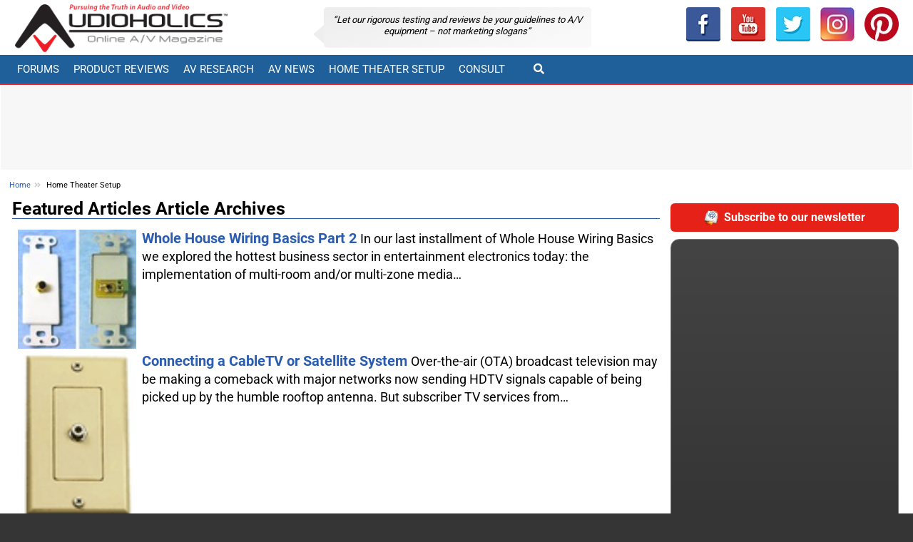

--- FILE ---
content_type: text/html; charset=utf-8
request_url: https://www.google.com/recaptcha/api2/aframe
body_size: 248
content:
<!DOCTYPE HTML><html><head><meta http-equiv="content-type" content="text/html; charset=UTF-8"></head><body><script nonce="gcpLYHHWuy0iSjHcsKafKw">/** Anti-fraud and anti-abuse applications only. See google.com/recaptcha */ try{var clients={'sodar':'https://pagead2.googlesyndication.com/pagead/sodar?'};window.addEventListener("message",function(a){try{if(a.source===window.parent){var b=JSON.parse(a.data);var c=clients[b['id']];if(c){var d=document.createElement('img');d.src=c+b['params']+'&rc='+(localStorage.getItem("rc::a")?sessionStorage.getItem("rc::b"):"");window.document.body.appendChild(d);sessionStorage.setItem("rc::e",parseInt(sessionStorage.getItem("rc::e")||0)+1);localStorage.setItem("rc::h",'1766806833715');}}}catch(b){}});window.parent.postMessage("_grecaptcha_ready", "*");}catch(b){}</script></body></html>

--- FILE ---
content_type: text/css
request_url: https://www.audioholics.com/assets/css/main.min.css?v=26
body_size: 24942
content:
/*! normalize.css v3.0.3 | MIT License | github.com/necolas/normalize.css */html{font-family:sans-serif;-ms-text-size-adjust:100%;-webkit-text-size-adjust:100%}body{margin:0}article,aside,details,figcaption,figure,footer,header,hgroup,main,menu,nav,section,summary{display:block}audio,canvas,progress,video{display:inline-block;vertical-align:baseline}audio:not([controls]){display:none;height:0}[hidden],template{display:none}a{background-color:transparent}a:active,a:hover{outline:0}abbr[title]{border-bottom:none;text-decoration:underline;text-decoration:underline dotted}b,strong{font-weight:700}dfn{font-style:italic}h1{margin:.67em 0}mark{background:#ff0;color:#000}sub,sup{font-size:75%;line-height:0;position:relative;vertical-align:baseline}sup{top:-.5em}sub{bottom:-.25em}img{border:0}svg:not(:root){overflow:hidden}hr{box-sizing:content-box;height:0}pre{overflow:auto}code,kbd,pre,samp{font-family:monospace,monospace;font-size:1em}button,input,optgroup,select,textarea{color:inherit;font:inherit;margin:0}button{overflow:visible}button,select{text-transform:none}button,html input[type=button],input[type=reset],input[type=submit]{-webkit-appearance:button;cursor:pointer}button[disabled],html input[disabled]{cursor:default}button::-moz-focus-inner,input::-moz-focus-inner{border:0;padding:0}input[type=checkbox],input[type=radio]{box-sizing:border-box;padding:0}input[type=number]::-webkit-inner-spin-button,input[type=number]::-webkit-outer-spin-button{height:auto}input[type=search]::-webkit-search-cancel-button,input[type=search]::-webkit-search-decoration{-webkit-appearance:none}textarea{overflow:auto}optgroup{font-weight:700}table{border-collapse:collapse;border-spacing:0}td,th{padding:0}/*! Source: https://github.com/h5bp/html5-boilerplate/blob/master/src/css/main.css */@media print{*,:after,:before{color:#000!important;text-shadow:none!important;background:transparent!important;box-shadow:none!important}a,a:visited{text-decoration:underline}a[href]:after{content:" (" attr(href) ")"}abbr[title]:after{content:" (" attr(title) ")"}a[href^="#"]:after,a[href^="javascript:"]:after{content:""}blockquote,pre{border:1px solid #999;page-break-inside:avoid}thead{display:table-header-group}img,tr{page-break-inside:avoid}img{max-width:100%!important}h2,h3,p{orphans:3;widows:3}h2,h3{page-break-after:avoid}.navbar{display:none}.btn>.caret,.dropup>.btn>.caret{border-top-color:#000!important}.label{border:1px solid #000}.table{border-collapse:collapse!important}.table td,.table th{background-color:#fff!important}.table-bordered td,.table-bordered th{border:1px solid #ddd!important}}*,:after,:before{-webkit-box-sizing:border-box;-moz-box-sizing:border-box;box-sizing:border-box}html{font-size:10px;-webkit-tap-highlight-color:rgba(0,0,0,0)}body{font-family:Roboto,Arial,sans-serif;font-size:14px;line-height:1.42857143}button,input,select,textarea{font-family:inherit;font-size:inherit;line-height:inherit}a{color:#2a5db0;text-decoration:none}a:focus,a:hover{color:#1b3c72;text-decoration:underline}a:focus{outline:5px auto -webkit-focus-ring-color;outline-offset:-2px}figure{margin:0}img{vertical-align:middle}.img-responsive{display:block;max-width:100%;height:auto}.img-rounded{border-radius:6px}.img-thumbnail{padding:4px;line-height:1.42857143;background-color:#147dff;border:1px solid #ddd;border-radius:4px;-webkit-transition:all .2s ease-in-out;-moz-transition:all .2s ease-in-out;-o-transition:all .2s ease-in-out;transition:all .2s ease-in-out;display:inline-block;max-width:100%;height:auto}.img-circle{border-radius:50%}hr{margin-top:20px;margin-bottom:20px;border:0;border-top:1px solid #eee}.sr-only{position:absolute;width:1px;height:1px;padding:0;margin:-1px;overflow:hidden;clip:rect(0,0,0,0);border:0}[role=button]{cursor:pointer}.h1,.h2,.h3,.h4,.h5,.h6,h1,h2,h3,h4,h5,h6{font-family:inherit;font-weight:700;line-height:1.1;color:inherit}.h1 .small,.h1 small,.h2 .small,.h2 small,.h3 .small,.h3 small,.h4 .small,.h4 small,.h5 .small,.h5 small,.h6 .small,.h6 small,h1 .small,h1 small,h2 .small,h2 small,h3 .small,h3 small,h4 .small,h4 small,h5 .small,h5 small,h6 .small,h6 small{font-weight:400;line-height:1;color:#777}.h1,.h2,.h3,h1,h2,h3{margin-top:20px;margin-bottom:10px}.h1 .small,.h1 small,.h2 .small,.h2 small,.h3 .small,.h3 small,h1 .small,h1 small,h2 .small,h2 small,h3 .small,h3 small{font-size:65%}.h4,.h5,.h6,h4,h5,h6{margin-top:10px;margin-bottom:10px}.h4 .small,.h4 small,.h5 .small,.h5 small,.h6 .small,.h6 small,h4 .small,h4 small,h5 .small,h5 small,h6 .small,h6 small{font-size:75%}.h1,h1{font-size:28px}.h2,h2{font-size:24px}.h3,h3{font-size:21px}.h4,h4{font-size:18px}.h5,h5{font-size:14px}.h6,h6{font-size:12px}p{margin:0 0 10px}.lead{margin-bottom:20px;font-size:16px;font-weight:300;line-height:1.4}@media (min-width:768px){.lead{font-size:21px}}.small,small{font-size:85%}.mark,mark{padding:.2em;background-color:#fcf8e3}.text-left{text-align:left}.text-right{text-align:right}.text-center{text-align:center}.text-justify{text-align:justify}.text-nowrap{white-space:nowrap}.text-lowercase{text-transform:lowercase}.text-uppercase{text-transform:uppercase}.text-capitalize{text-transform:capitalize}.text-muted{color:#777}.text-primary{color:#2a5db0}a.text-primary:focus,a.text-primary:hover{color:#204787}.text-success{color:#3c763d}a.text-success:focus,a.text-success:hover{color:#2b542c}.text-info{color:#31708f}a.text-info:focus,a.text-info:hover{color:#245269}.text-warning{color:#8a6d3b}a.text-warning:focus,a.text-warning:hover{color:#66512c}.text-danger{color:#a94442}a.text-danger:focus,a.text-danger:hover{color:#843534}.bg-primary{color:#fff;background-color:#2a5db0}a.bg-primary:focus,a.bg-primary:hover{background-color:#204787}.bg-success{background-color:#dff0d8}a.bg-success:focus,a.bg-success:hover{background-color:#c1e2b3}.bg-info{background-color:#d9edf7}a.bg-info:focus,a.bg-info:hover{background-color:#afd9ee}.bg-warning{background-color:#fcf8e3}a.bg-warning:focus,a.bg-warning:hover{background-color:#f7ecb5}.bg-danger{background-color:#f2dede}a.bg-danger:focus,a.bg-danger:hover{background-color:#e4b9b9}.page-header{padding-bottom:9px;margin:40px 0 20px;border-bottom:1px solid #eee}ol,ul{margin-top:0;margin-bottom:10px}ol ol,ol ul,ul ol,ul ul{margin-bottom:0}.list-unstyled{padding-left:0;list-style:none}.list-inline{padding-left:0;list-style:none;margin-left:-5px}.list-inline>li{display:inline-block;padding-right:5px;padding-left:5px}dl{margin-top:0;margin-bottom:20px}dd,dt{line-height:1.42857143}dt{font-weight:700}dd{margin-left:0}@media (min-width:992px){.dl-horizontal dt{float:left;width:160px;clear:left;text-align:right;overflow:hidden;text-overflow:ellipsis;white-space:nowrap}.dl-horizontal dd{margin-left:180px}}abbr[data-original-title],abbr[title]{cursor:help}.initialism{font-size:90%;text-transform:uppercase}blockquote{padding:10px 20px;margin:0 0 20px;font-size:17.5px;border-left:5px solid #f0b955}blockquote ol:last-child,blockquote p:last-child,blockquote ul:last-child{margin-bottom:0}blockquote .small,blockquote footer,blockquote small{display:block;font-size:80%;line-height:1.42857143;color:#777}blockquote .small:before,blockquote footer:before,blockquote small:before{content:"\2014 \00A0"}.blockquote-reverse,blockquote.pull-right{padding-right:15px;padding-left:0;text-align:right;border-right:5px solid #f0b955;border-left:0}.blockquote-reverse .small:before,.blockquote-reverse footer:before,.blockquote-reverse small:before,blockquote.pull-right .small:before,blockquote.pull-right footer:before,blockquote.pull-right small:before{content:""}.blockquote-reverse .small:after,.blockquote-reverse footer:after,.blockquote-reverse small:after,blockquote.pull-right .small:after,blockquote.pull-right footer:after,blockquote.pull-right small:after{content:"\00A0 \2014"}address{margin-bottom:20px;font-style:normal;line-height:1.42857143}.container,.container-fluid{padding-right:8px;padding-left:7px;margin-right:auto;margin-left:auto}@media (min-width:768px){.container{width:735px}}@media (min-width:992px){.container{width:955px}}@media (min-width:1200px){.container{width:1155px}}.row{margin-right:-8px;margin-left:-7px}.row-no-gutters{margin-right:0;margin-left:0}.row-no-gutters [class*=col-]{padding-right:0;padding-left:0}.col-lg-1,.col-lg-10,.col-lg-11,.col-lg-12,.col-lg-2,.col-lg-3,.col-lg-4,.col-lg-5,.col-lg-6,.col-lg-7,.col-lg-8,.col-lg-9,.col-md-1,.col-md-10,.col-md-11,.col-md-12,.col-md-2,.col-md-3,.col-md-4,.col-md-5,.col-md-6,.col-md-7,.col-md-8,.col-md-9,.col-sm-1,.col-sm-10,.col-sm-11,.col-sm-12,.col-sm-2,.col-sm-3,.col-sm-4,.col-sm-5,.col-sm-6,.col-sm-7,.col-sm-8,.col-sm-9,.col-xs-1,.col-xs-10,.col-xs-11,.col-xs-12,.col-xs-2,.col-xs-3,.col-xs-4,.col-xs-5,.col-xs-6,.col-xs-7,.col-xs-8,.col-xs-9{position:relative;min-height:1px;padding-right:7px;padding-left:8px}.col-xs-1,.col-xs-10,.col-xs-11,.col-xs-12,.col-xs-2,.col-xs-3,.col-xs-4,.col-xs-5,.col-xs-6,.col-xs-7,.col-xs-8,.col-xs-9{float:left}.col-xs-12{width:100%}.col-xs-11{width:91.66666667%}.col-xs-10{width:83.33333333%}.col-xs-9{width:75%}.col-xs-8{width:66.66666667%}.col-xs-7{width:58.33333333%}.col-xs-6{width:50%}.col-xs-5{width:41.66666667%}.col-xs-4{width:33.33333333%}.col-xs-3{width:25%}.col-xs-2{width:16.66666667%}.col-xs-1{width:8.33333333%}.col-xs-pull-12{right:100%}.col-xs-pull-11{right:91.66666667%}.col-xs-pull-10{right:83.33333333%}.col-xs-pull-9{right:75%}.col-xs-pull-8{right:66.66666667%}.col-xs-pull-7{right:58.33333333%}.col-xs-pull-6{right:50%}.col-xs-pull-5{right:41.66666667%}.col-xs-pull-4{right:33.33333333%}.col-xs-pull-3{right:25%}.col-xs-pull-2{right:16.66666667%}.col-xs-pull-1{right:8.33333333%}.col-xs-pull-0{right:auto}.col-xs-push-12{left:100%}.col-xs-push-11{left:91.66666667%}.col-xs-push-10{left:83.33333333%}.col-xs-push-9{left:75%}.col-xs-push-8{left:66.66666667%}.col-xs-push-7{left:58.33333333%}.col-xs-push-6{left:50%}.col-xs-push-5{left:41.66666667%}.col-xs-push-4{left:33.33333333%}.col-xs-push-3{left:25%}.col-xs-push-2{left:16.66666667%}.col-xs-push-1{left:8.33333333%}.col-xs-push-0{left:auto}.col-xs-offset-12{margin-left:100%}.col-xs-offset-11{margin-left:91.66666667%}.col-xs-offset-10{margin-left:83.33333333%}.col-xs-offset-9{margin-left:75%}.col-xs-offset-8{margin-left:66.66666667%}.col-xs-offset-7{margin-left:58.33333333%}.col-xs-offset-6{margin-left:50%}.col-xs-offset-5{margin-left:41.66666667%}.col-xs-offset-4{margin-left:33.33333333%}.col-xs-offset-3{margin-left:25%}.col-xs-offset-2{margin-left:16.66666667%}.col-xs-offset-1{margin-left:8.33333333%}.col-xs-offset-0{margin-left:0}@media (min-width:768px){.col-sm-1,.col-sm-10,.col-sm-11,.col-sm-12,.col-sm-2,.col-sm-3,.col-sm-4,.col-sm-5,.col-sm-6,.col-sm-7,.col-sm-8,.col-sm-9{float:left}.col-sm-12{width:100%}.col-sm-11{width:91.66666667%}.col-sm-10{width:83.33333333%}.col-sm-9{width:75%}.col-sm-8{width:66.66666667%}.col-sm-7{width:58.33333333%}.col-sm-6{width:50%}.col-sm-5{width:41.66666667%}.col-sm-4{width:33.33333333%}.col-sm-3{width:25%}.col-sm-2{width:16.66666667%}.col-sm-1{width:8.33333333%}.col-sm-pull-12{right:100%}.col-sm-pull-11{right:91.66666667%}.col-sm-pull-10{right:83.33333333%}.col-sm-pull-9{right:75%}.col-sm-pull-8{right:66.66666667%}.col-sm-pull-7{right:58.33333333%}.col-sm-pull-6{right:50%}.col-sm-pull-5{right:41.66666667%}.col-sm-pull-4{right:33.33333333%}.col-sm-pull-3{right:25%}.col-sm-pull-2{right:16.66666667%}.col-sm-pull-1{right:8.33333333%}.col-sm-pull-0{right:auto}.col-sm-push-12{left:100%}.col-sm-push-11{left:91.66666667%}.col-sm-push-10{left:83.33333333%}.col-sm-push-9{left:75%}.col-sm-push-8{left:66.66666667%}.col-sm-push-7{left:58.33333333%}.col-sm-push-6{left:50%}.col-sm-push-5{left:41.66666667%}.col-sm-push-4{left:33.33333333%}.col-sm-push-3{left:25%}.col-sm-push-2{left:16.66666667%}.col-sm-push-1{left:8.33333333%}.col-sm-push-0{left:auto}.col-sm-offset-12{margin-left:100%}.col-sm-offset-11{margin-left:91.66666667%}.col-sm-offset-10{margin-left:83.33333333%}.col-sm-offset-9{margin-left:75%}.col-sm-offset-8{margin-left:66.66666667%}.col-sm-offset-7{margin-left:58.33333333%}.col-sm-offset-6{margin-left:50%}.col-sm-offset-5{margin-left:41.66666667%}.col-sm-offset-4{margin-left:33.33333333%}.col-sm-offset-3{margin-left:25%}.col-sm-offset-2{margin-left:16.66666667%}.col-sm-offset-1{margin-left:8.33333333%}.col-sm-offset-0{margin-left:0}}@media (min-width:992px){.col-md-1,.col-md-10,.col-md-11,.col-md-12,.col-md-2,.col-md-3,.col-md-4,.col-md-5,.col-md-6,.col-md-7,.col-md-8,.col-md-9{float:left}.col-md-12{width:100%}.col-md-11{width:91.66666667%}.col-md-10{width:83.33333333%}.col-md-9{width:75%}.col-md-8{width:66.66666667%}.col-md-7{width:58.33333333%}.col-md-6{width:50%}.col-md-5{width:41.66666667%}.col-md-4{width:33.33333333%}.col-md-3{width:25%}.col-md-2{width:16.66666667%}.col-md-1{width:8.33333333%}.col-md-pull-12{right:100%}.col-md-pull-11{right:91.66666667%}.col-md-pull-10{right:83.33333333%}.col-md-pull-9{right:75%}.col-md-pull-8{right:66.66666667%}.col-md-pull-7{right:58.33333333%}.col-md-pull-6{right:50%}.col-md-pull-5{right:41.66666667%}.col-md-pull-4{right:33.33333333%}.col-md-pull-3{right:25%}.col-md-pull-2{right:16.66666667%}.col-md-pull-1{right:8.33333333%}.col-md-pull-0{right:auto}.col-md-push-12{left:100%}.col-md-push-11{left:91.66666667%}.col-md-push-10{left:83.33333333%}.col-md-push-9{left:75%}.col-md-push-8{left:66.66666667%}.col-md-push-7{left:58.33333333%}.col-md-push-6{left:50%}.col-md-push-5{left:41.66666667%}.col-md-push-4{left:33.33333333%}.col-md-push-3{left:25%}.col-md-push-2{left:16.66666667%}.col-md-push-1{left:8.33333333%}.col-md-push-0{left:auto}.col-md-offset-12{margin-left:100%}.col-md-offset-11{margin-left:91.66666667%}.col-md-offset-10{margin-left:83.33333333%}.col-md-offset-9{margin-left:75%}.col-md-offset-8{margin-left:66.66666667%}.col-md-offset-7{margin-left:58.33333333%}.col-md-offset-6{margin-left:50%}.col-md-offset-5{margin-left:41.66666667%}.col-md-offset-4{margin-left:33.33333333%}.col-md-offset-3{margin-left:25%}.col-md-offset-2{margin-left:16.66666667%}.col-md-offset-1{margin-left:8.33333333%}.col-md-offset-0{margin-left:0}}@media (min-width:1200px){.col-lg-1,.col-lg-10,.col-lg-11,.col-lg-12,.col-lg-2,.col-lg-3,.col-lg-4,.col-lg-5,.col-lg-6,.col-lg-7,.col-lg-8,.col-lg-9{float:left}.col-lg-12{width:100%}.col-lg-11{width:91.66666667%}.col-lg-10{width:83.33333333%}.col-lg-9{width:75%}.col-lg-8{width:66.66666667%}.col-lg-7{width:58.33333333%}.col-lg-6{width:50%}.col-lg-5{width:41.66666667%}.col-lg-4{width:33.33333333%}.col-lg-3{width:25%}.col-lg-2{width:16.66666667%}.col-lg-1{width:8.33333333%}.col-lg-pull-12{right:100%}.col-lg-pull-11{right:91.66666667%}.col-lg-pull-10{right:83.33333333%}.col-lg-pull-9{right:75%}.col-lg-pull-8{right:66.66666667%}.col-lg-pull-7{right:58.33333333%}.col-lg-pull-6{right:50%}.col-lg-pull-5{right:41.66666667%}.col-lg-pull-4{right:33.33333333%}.col-lg-pull-3{right:25%}.col-lg-pull-2{right:16.66666667%}.col-lg-pull-1{right:8.33333333%}.col-lg-pull-0{right:auto}.col-lg-push-12{left:100%}.col-lg-push-11{left:91.66666667%}.col-lg-push-10{left:83.33333333%}.col-lg-push-9{left:75%}.col-lg-push-8{left:66.66666667%}.col-lg-push-7{left:58.33333333%}.col-lg-push-6{left:50%}.col-lg-push-5{left:41.66666667%}.col-lg-push-4{left:33.33333333%}.col-lg-push-3{left:25%}.col-lg-push-2{left:16.66666667%}.col-lg-push-1{left:8.33333333%}.col-lg-push-0{left:auto}.col-lg-offset-12{margin-left:100%}.col-lg-offset-11{margin-left:91.66666667%}.col-lg-offset-10{margin-left:83.33333333%}.col-lg-offset-9{margin-left:75%}.col-lg-offset-8{margin-left:66.66666667%}.col-lg-offset-7{margin-left:58.33333333%}.col-lg-offset-6{margin-left:50%}.col-lg-offset-5{margin-left:41.66666667%}.col-lg-offset-4{margin-left:33.33333333%}.col-lg-offset-3{margin-left:25%}.col-lg-offset-2{margin-left:16.66666667%}.col-lg-offset-1{margin-left:8.33333333%}.col-lg-offset-0{margin-left:0}}fieldset{min-width:0;padding:0;margin:0;border:0}legend{display:block;width:100%;padding:0;margin-bottom:20px;font-size:21px;line-height:inherit;color:#333;border:0;border-bottom:1px solid #e5e5e5}label{display:inline-block;max-width:100%;margin-bottom:5px;font-weight:700}input[type=search]{-webkit-box-sizing:border-box;-moz-box-sizing:border-box;box-sizing:border-box;-webkit-appearance:none;appearance:none}input[type=checkbox],input[type=radio]{margin:4px 0 0;line-height:normal}fieldset[disabled] input[type=checkbox],fieldset[disabled] input[type=radio],input[type=checkbox].disabled,input[type=checkbox][disabled],input[type=radio].disabled,input[type=radio][disabled]{cursor:not-allowed}input[type=file]{display:block}input[type=range]{display:block;width:100%}select[multiple],select[size]{height:auto}input[type=checkbox]:focus,input[type=file]:focus,input[type=radio]:focus{outline:5px auto -webkit-focus-ring-color;outline-offset:-2px}output{display:block;padding-top:7px;font-size:14px;line-height:1.42857143;color:#555}.form-control{display:block;width:100%;height:34px;padding:6px 12px;font-size:14px;line-height:1.42857143;color:#555;background-color:#fff;background-image:none;border:1px solid #ccc;border-radius:4px;-webkit-box-shadow:inset 0 1px 1px rgba(0,0,0,.075);-moz-box-shadow:inset 0 1px 1px rgba(0,0,0,.075);box-shadow:inset 0 1px 1px rgba(0,0,0,.075);-webkit-transition:border-color ease-in-out .15s,box-shadow ease-in-out .15s;-webkit-transition:border-color ease-in-out .15s,-webkit-box-shadow ease-in-out .15s;-moz-transition:border-color ease-in-out .15s,-moz-box-shadow ease-in-out .15s;-o-transition:border-color ease-in-out .15s,box-shadow ease-in-out .15s;transition:border-color ease-in-out .15s,box-shadow ease-in-out .15s}.form-control:focus{border-color:#66afe9;outline:0;-webkit-box-shadow:inset 0 1px 1px rgba(0,0,0,.075),0 0 8px rgba(102,175,233,.6);-moz-box-shadow:inset 0 1px 1px rgba(0,0,0,.075),0 0 8px rgba(102,175,233,.6);box-shadow:inset 0 1px 1px rgba(0,0,0,.075),0 0 8px rgba(102,175,233,.6)}.form-control::-moz-placeholder{opacity:1}.form-control::-webkit-input-placeholder{color:#aaa}.form-control:-moz-placeholder{color:#aaa}.form-control::-moz-placeholder{color:#aaa}.form-control:-ms-input-placeholder{color:#aaa}.form-control::-ms-expand{background-color:transparent;border:0}.form-control[disabled],.form-control[readonly],fieldset[disabled] .form-control{background-color:#eee;opacity:1}.form-control[disabled],fieldset[disabled] .form-control{cursor:not-allowed}textarea.form-control{height:auto}@media screen and (-webkit-min-device-pixel-ratio:0){input[type=date].form-control,input[type=datetime-local].form-control,input[type=month].form-control,input[type=time].form-control{line-height:34px}.input-group-sm input[type=date],.input-group-sm input[type=datetime-local],.input-group-sm input[type=month],.input-group-sm input[type=time],input[type=date].input-sm,input[type=datetime-local].input-sm,input[type=month].input-sm,input[type=time].input-sm{line-height:30px}.input-group-lg input[type=date],.input-group-lg input[type=datetime-local],.input-group-lg input[type=month],.input-group-lg input[type=time],input[type=date].input-lg,input[type=datetime-local].input-lg,input[type=month].input-lg,input[type=time].input-lg{line-height:46px}}.form-group{margin-bottom:15px}.checkbox,.radio{position:relative;display:block;margin-top:10px;margin-bottom:10px}.checkbox.disabled label,.radio.disabled label,fieldset[disabled] .checkbox label,fieldset[disabled] .radio label{cursor:not-allowed}.checkbox label,.radio label{min-height:20px;padding-left:20px;margin-bottom:0;font-weight:400;cursor:pointer}.checkbox input[type=checkbox],.checkbox-inline input[type=checkbox],.radio input[type=radio],.radio-inline input[type=radio]{position:absolute;margin-left:-20px}.checkbox+.checkbox,.radio+.radio{margin-top:-5px}.checkbox-inline,.radio-inline{position:relative;display:inline-block;padding-left:20px;margin-bottom:0;font-weight:400;vertical-align:middle;cursor:pointer}.checkbox-inline.disabled,.radio-inline.disabled,fieldset[disabled] .checkbox-inline,fieldset[disabled] .radio-inline{cursor:not-allowed}.checkbox-inline+.checkbox-inline,.radio-inline+.radio-inline{margin-top:0;margin-left:10px}.form-control-static{min-height:34px;padding-top:7px;padding-bottom:7px;margin-bottom:0}.form-control-static.input-lg,.form-control-static.input-sm{padding-right:0;padding-left:0}.input-sm{height:30px;padding:5px 10px;font-size:12px;line-height:1.5;border-radius:3px}select.input-sm{height:30px;line-height:30px}select[multiple].input-sm,textarea.input-sm{height:auto}.form-group-sm .form-control{height:30px;padding:5px 10px;font-size:12px;line-height:1.5;border-radius:3px}.form-group-sm select.form-control{height:30px;line-height:30px}.form-group-sm select[multiple].form-control,.form-group-sm textarea.form-control{height:auto}.form-group-sm .form-control-static{height:30px;min-height:32px;padding:6px 10px;font-size:12px;line-height:1.5}.input-lg{height:46px;padding:10px 16px;font-size:18px;line-height:1.3333333;border-radius:6px}select.input-lg{height:46px;line-height:46px}select[multiple].input-lg,textarea.input-lg{height:auto}.form-group-lg .form-control{height:46px;padding:10px 16px;font-size:18px;line-height:1.3333333;border-radius:6px}.form-group-lg select.form-control{height:46px;line-height:46px}.form-group-lg select[multiple].form-control,.form-group-lg textarea.form-control{height:auto}.form-group-lg .form-control-static{height:46px;min-height:38px;padding:11px 16px;font-size:18px;line-height:1.3333333}.has-feedback{position:relative}.has-feedback .form-control{padding-right:42.5px}.form-control-feedback{position:absolute;top:0;right:0;z-index:2;display:block;width:34px;height:34px;line-height:34px;text-align:center;pointer-events:none}.form-group-lg .form-control+.form-control-feedback,.input-group-lg+.form-control-feedback,.input-lg+.form-control-feedback{width:46px;height:46px;line-height:46px}.form-group-sm .form-control+.form-control-feedback,.input-group-sm+.form-control-feedback,.input-sm+.form-control-feedback{width:30px;height:30px;line-height:30px}.has-success .checkbox,.has-success .checkbox-inline,.has-success .control-label,.has-success .help-block,.has-success .radio,.has-success .radio-inline,.has-success.checkbox label,.has-success.checkbox-inline label,.has-success.radio label,.has-success.radio-inline label{color:#3c763d}.has-success .form-control{border-color:#3c763d;-webkit-box-shadow:inset 0 1px 1px rgba(0,0,0,.075);-moz-box-shadow:inset 0 1px 1px rgba(0,0,0,.075);box-shadow:inset 0 1px 1px rgba(0,0,0,.075)}.has-success .form-control:focus{border-color:#2b542c;-webkit-box-shadow:inset 0 1px 1px rgba(0,0,0,.075),0 0 6px #67b168;-moz-box-shadow:inset 0 1px 1px rgba(0,0,0,.075),0 0 6px #67b168;box-shadow:inset 0 1px 1px rgba(0,0,0,.075),0 0 6px #67b168}.has-success .input-group-addon{color:#3c763d;background-color:#dff0d8;border-color:#3c763d}.has-success .form-control-feedback{color:#3c763d}.has-warning .checkbox,.has-warning .checkbox-inline,.has-warning .control-label,.has-warning .help-block,.has-warning .radio,.has-warning .radio-inline,.has-warning.checkbox label,.has-warning.checkbox-inline label,.has-warning.radio label,.has-warning.radio-inline label{color:#8a6d3b}.has-warning .form-control{border-color:#8a6d3b;-webkit-box-shadow:inset 0 1px 1px rgba(0,0,0,.075);-moz-box-shadow:inset 0 1px 1px rgba(0,0,0,.075);box-shadow:inset 0 1px 1px rgba(0,0,0,.075)}.has-warning .form-control:focus{border-color:#66512c;-webkit-box-shadow:inset 0 1px 1px rgba(0,0,0,.075),0 0 6px #c0a16b;-moz-box-shadow:inset 0 1px 1px rgba(0,0,0,.075),0 0 6px #c0a16b;box-shadow:inset 0 1px 1px rgba(0,0,0,.075),0 0 6px #c0a16b}.has-warning .input-group-addon{color:#8a6d3b;background-color:#fcf8e3;border-color:#8a6d3b}.has-warning .form-control-feedback{color:#8a6d3b}.has-error .checkbox,.has-error .checkbox-inline,.has-error .control-label,.has-error .help-block,.has-error .radio,.has-error .radio-inline,.has-error.checkbox label,.has-error.checkbox-inline label,.has-error.radio label,.has-error.radio-inline label{color:#a94442}.has-error .form-control{border-color:#a94442;-webkit-box-shadow:inset 0 1px 1px rgba(0,0,0,.075);-moz-box-shadow:inset 0 1px 1px rgba(0,0,0,.075);box-shadow:inset 0 1px 1px rgba(0,0,0,.075)}.has-error .form-control:focus{border-color:#843534;-webkit-box-shadow:inset 0 1px 1px rgba(0,0,0,.075),0 0 6px #ce8483;-moz-box-shadow:inset 0 1px 1px rgba(0,0,0,.075),0 0 6px #ce8483;box-shadow:inset 0 1px 1px rgba(0,0,0,.075),0 0 6px #ce8483}.has-error .input-group-addon{color:#a94442;background-color:#f2dede;border-color:#a94442}.has-error .form-control-feedback{color:#a94442}.has-feedback label~.form-control-feedback{top:25px}.has-feedback label.sr-only~.form-control-feedback{top:0}.help-block{display:block;margin-top:5px;margin-bottom:10px;color:#737373}@media (min-width:768px){.form-inline .form-group{display:inline-block;margin-bottom:0;vertical-align:middle}.form-inline .form-control{display:inline-block;width:auto;vertical-align:middle}.form-inline .form-control-static{display:inline-block}.form-inline .input-group{display:inline-table;vertical-align:middle}.form-inline .input-group .form-control,.form-inline .input-group .input-group-addon,.form-inline .input-group .input-group-btn{width:auto}.form-inline .input-group>.form-control{width:100%}.form-inline .control-label{margin-bottom:0;vertical-align:middle}.form-inline .checkbox,.form-inline .radio{display:inline-block;margin-top:0;margin-bottom:0;vertical-align:middle}.form-inline .checkbox label,.form-inline .radio label{padding-left:0}.form-inline .checkbox input[type=checkbox],.form-inline .radio input[type=radio]{position:relative;margin-left:0}.form-inline .has-feedback .form-control-feedback{top:0}}.form-horizontal .checkbox,.form-horizontal .checkbox-inline,.form-horizontal .radio,.form-horizontal .radio-inline{padding-top:7px;margin-top:0;margin-bottom:0}.form-horizontal .checkbox,.form-horizontal .radio{min-height:27px}.form-horizontal .form-group{margin-right:-8px;margin-left:-7px}@media (min-width:768px){.form-horizontal .control-label{padding-top:7px;margin-bottom:0;text-align:right}}.form-horizontal .has-feedback .form-control-feedback{right:7px}@media (min-width:768px){.form-horizontal .form-group-lg .control-label{padding-top:11px;font-size:18px}}@media (min-width:768px){.form-horizontal .form-group-sm .control-label{padding-top:6px;font-size:12px}}.btn{display:inline-block;margin-bottom:0;font-weight:400;text-align:center;white-space:nowrap;vertical-align:middle;touch-action:manipulation;cursor:pointer;background-image:none;border:1px solid transparent;padding:6px 12px;font-size:14px;line-height:1.42857143;border-radius:4px;-webkit-user-select:none;-moz-user-select:none;-ms-user-select:none;user-select:none}.btn.active.focus,.btn.active:focus,.btn.focus,.btn:active.focus,.btn:active:focus,.btn:focus{outline:5px auto -webkit-focus-ring-color;outline-offset:-2px}.btn.focus,.btn:focus,.btn:hover{color:#333;text-decoration:none}.btn.active,.btn:active{background-image:none;outline:0;-webkit-box-shadow:inset 0 3px 5px rgba(0,0,0,.125);-moz-box-shadow:inset 0 3px 5px rgba(0,0,0,.125);box-shadow:inset 0 3px 5px rgba(0,0,0,.125)}.btn.disabled,.btn[disabled],fieldset[disabled] .btn{cursor:not-allowed;zoom:1;filter:alpha(opacity=65);-webkit-opacity:.65;-moz-opacity:.65;opacity:.65;-webkit-box-shadow:none;-moz-box-shadow:none;box-shadow:none}a.btn.disabled,fieldset[disabled] a.btn{pointer-events:none}.btn-default{color:#333;background-color:#fff;border-color:#ccc}.btn-default.focus,.btn-default:focus{color:#333;background-color:#e6e6e6;border-color:#8c8c8c}.btn-default:hover{color:#333;background-color:#e6e6e6;border-color:#adadad}.btn-default.active,.btn-default:active,.open>.dropdown-toggle.btn-default{color:#333;background-color:#e6e6e6;background-image:none;border-color:#adadad}.btn-default.active.focus,.btn-default.active:focus,.btn-default.active:hover,.btn-default:active.focus,.btn-default:active:focus,.btn-default:active:hover,.open>.dropdown-toggle.btn-default.focus,.open>.dropdown-toggle.btn-default:focus,.open>.dropdown-toggle.btn-default:hover{color:#333;background-color:#d4d4d4;border-color:#8c8c8c}.btn-default.disabled.focus,.btn-default.disabled:focus,.btn-default.disabled:hover,.btn-default[disabled].focus,.btn-default[disabled]:focus,.btn-default[disabled]:hover,fieldset[disabled] .btn-default.focus,fieldset[disabled] .btn-default:focus,fieldset[disabled] .btn-default:hover{background-color:#fff;border-color:#ccc}.btn-default .badge{color:#fff;background-color:#333}.btn-primary{color:#fff;background-color:#2a5db0;border-color:#25529b}.btn-primary.focus,.btn-primary:focus{color:#fff;background-color:#204787;border-color:#0d1c34}.btn-primary:hover{color:#fff;background-color:#204787;border-color:#19386a}.btn-primary.active,.btn-primary:active,.open>.dropdown-toggle.btn-primary{color:#fff;background-color:#204787;background-image:none;border-color:#19386a}.btn-primary.active.focus,.btn-primary.active:focus,.btn-primary.active:hover,.btn-primary:active.focus,.btn-primary:active:focus,.btn-primary:active:hover,.open>.dropdown-toggle.btn-primary.focus,.open>.dropdown-toggle.btn-primary:focus,.open>.dropdown-toggle.btn-primary:hover{color:#fff;background-color:#19386a;border-color:#0d1c34}.btn-primary.disabled.focus,.btn-primary.disabled:focus,.btn-primary.disabled:hover,.btn-primary[disabled].focus,.btn-primary[disabled]:focus,.btn-primary[disabled]:hover,fieldset[disabled] .btn-primary.focus,fieldset[disabled] .btn-primary:focus,fieldset[disabled] .btn-primary:hover{background-color:#2a5db0;border-color:#25529b}.btn-primary .badge{color:#2a5db0;background-color:#fff}.btn-success{color:#fff;background-color:#5cb85c;border-color:#4cae4c}.btn-success.focus,.btn-success:focus{color:#fff;background-color:#449d44;border-color:#255625}.btn-success:hover{color:#fff;background-color:#449d44;border-color:#398439}.btn-success.active,.btn-success:active,.open>.dropdown-toggle.btn-success{color:#fff;background-color:#449d44;background-image:none;border-color:#398439}.btn-success.active.focus,.btn-success.active:focus,.btn-success.active:hover,.btn-success:active.focus,.btn-success:active:focus,.btn-success:active:hover,.open>.dropdown-toggle.btn-success.focus,.open>.dropdown-toggle.btn-success:focus,.open>.dropdown-toggle.btn-success:hover{color:#fff;background-color:#398439;border-color:#255625}.btn-success.disabled.focus,.btn-success.disabled:focus,.btn-success.disabled:hover,.btn-success[disabled].focus,.btn-success[disabled]:focus,.btn-success[disabled]:hover,fieldset[disabled] .btn-success.focus,fieldset[disabled] .btn-success:focus,fieldset[disabled] .btn-success:hover{background-color:#5cb85c;border-color:#4cae4c}.btn-success .badge{color:#5cb85c;background-color:#fff}.btn-info{color:#fff;background-color:#5bc0de;border-color:#46b8da}.btn-info.focus,.btn-info:focus{color:#fff;background-color:#31b0d5;border-color:#1b6d85}.btn-info:hover{color:#fff;background-color:#31b0d5;border-color:#269abc}.btn-info.active,.btn-info:active,.open>.dropdown-toggle.btn-info{color:#fff;background-color:#31b0d5;background-image:none;border-color:#269abc}.btn-info.active.focus,.btn-info.active:focus,.btn-info.active:hover,.btn-info:active.focus,.btn-info:active:focus,.btn-info:active:hover,.open>.dropdown-toggle.btn-info.focus,.open>.dropdown-toggle.btn-info:focus,.open>.dropdown-toggle.btn-info:hover{color:#fff;background-color:#269abc;border-color:#1b6d85}.btn-info.disabled.focus,.btn-info.disabled:focus,.btn-info.disabled:hover,.btn-info[disabled].focus,.btn-info[disabled]:focus,.btn-info[disabled]:hover,fieldset[disabled] .btn-info.focus,fieldset[disabled] .btn-info:focus,fieldset[disabled] .btn-info:hover{background-color:#5bc0de;border-color:#46b8da}.btn-info .badge{color:#5bc0de;background-color:#fff}.btn-warning{color:#fff;background-color:#f0ad4e;border-color:#eea236}.btn-warning.focus,.btn-warning:focus{color:#fff;background-color:#ec971f;border-color:#985f0d}.btn-warning:hover{color:#fff;background-color:#ec971f;border-color:#d58512}.btn-warning.active,.btn-warning:active,.open>.dropdown-toggle.btn-warning{color:#fff;background-color:#ec971f;background-image:none;border-color:#d58512}.btn-warning.active.focus,.btn-warning.active:focus,.btn-warning.active:hover,.btn-warning:active.focus,.btn-warning:active:focus,.btn-warning:active:hover,.open>.dropdown-toggle.btn-warning.focus,.open>.dropdown-toggle.btn-warning:focus,.open>.dropdown-toggle.btn-warning:hover{color:#fff;background-color:#d58512;border-color:#985f0d}.btn-warning.disabled.focus,.btn-warning.disabled:focus,.btn-warning.disabled:hover,.btn-warning[disabled].focus,.btn-warning[disabled]:focus,.btn-warning[disabled]:hover,fieldset[disabled] .btn-warning.focus,fieldset[disabled] .btn-warning:focus,fieldset[disabled] .btn-warning:hover{background-color:#f0ad4e;border-color:#eea236}.btn-warning .badge{color:#f0ad4e;background-color:#fff}.btn-danger{color:#fff;background-color:#d9534f;border-color:#d43f3a}.btn-danger.focus,.btn-danger:focus{color:#fff;background-color:#c9302c;border-color:#761c19}.btn-danger:hover{color:#fff;background-color:#c9302c;border-color:#ac2925}.btn-danger.active,.btn-danger:active,.open>.dropdown-toggle.btn-danger{color:#fff;background-color:#c9302c;background-image:none;border-color:#ac2925}.btn-danger.active.focus,.btn-danger.active:focus,.btn-danger.active:hover,.btn-danger:active.focus,.btn-danger:active:focus,.btn-danger:active:hover,.open>.dropdown-toggle.btn-danger.focus,.open>.dropdown-toggle.btn-danger:focus,.open>.dropdown-toggle.btn-danger:hover{color:#fff;background-color:#ac2925;border-color:#761c19}.btn-danger.disabled.focus,.btn-danger.disabled:focus,.btn-danger.disabled:hover,.btn-danger[disabled].focus,.btn-danger[disabled]:focus,.btn-danger[disabled]:hover,fieldset[disabled] .btn-danger.focus,fieldset[disabled] .btn-danger:focus,fieldset[disabled] .btn-danger:hover{background-color:#d9534f;border-color:#d43f3a}.btn-danger .badge{color:#d9534f;background-color:#fff}.btn-link{font-weight:400;color:#2a5db0;border-radius:0}.btn-link,.btn-link.active,.btn-link:active,.btn-link[disabled],fieldset[disabled] .btn-link{background-color:transparent;-webkit-box-shadow:none;-moz-box-shadow:none;box-shadow:none}.btn-link,.btn-link:active,.btn-link:focus,.btn-link:hover{border-color:transparent}.btn-link:focus,.btn-link:hover{color:#1b3c72;text-decoration:underline;background-color:transparent}.btn-link[disabled]:focus,.btn-link[disabled]:hover,fieldset[disabled] .btn-link:focus,fieldset[disabled] .btn-link:hover{color:#777;text-decoration:none}.btn-group-lg>.btn,.btn-lg{padding:10px 16px;font-size:18px;line-height:1.3333333;border-radius:6px}.btn-group-sm>.btn,.btn-sm{padding:5px 10px;font-size:12px;line-height:1.5;border-radius:3px}.btn-group-xs>.btn,.btn-xs{padding:1px 5px;font-size:12px;line-height:1.5;border-radius:3px}.btn-block{display:block;width:100%}.btn-block+.btn-block{margin-top:5px}input[type=button].btn-block,input[type=reset].btn-block,input[type=submit].btn-block{width:100%}.fade{opacity:0;-webkit-transition:opacity .15s linear;-moz-transition:opacity .15s linear;-o-transition:opacity .15s linear;transition:opacity .15s linear}.fade.in{opacity:1}.collapse{display:none}.collapse.in{display:block}tr.collapse.in{display:table-row}tbody.collapse.in{display:table-row-group}.collapsing{position:relative;height:0;overflow:hidden;-webkit-transition-property:height,visibility;-moz-transition-property:height,visibility;-o-transition-property:height,visibility;transition-property:height,visibility;-webkit-transition-duration:.35s;-moz-transition-duration:.35s;-o-transition-duration:.35s;transition-duration:.35s;-webkit-transition-timing-function:ease;-moz-transition-timing-function:ease;-o-transition-timing-function:ease;transition-timing-function:ease}.caret{display:inline-block;width:0;height:0;margin-left:2px;vertical-align:middle;border-top:4px dashed;border-right:4px solid transparent;border-left:4px solid transparent}.dropdown,.dropup{position:relative}.dropdown-toggle:focus{outline:0}.dropdown-menu{position:absolute;top:100%;left:0;z-index:1000;display:none;float:left;min-width:160px;padding:5px 0;margin:2px 0 0;font-size:14px;text-align:left;list-style:none;background-color:#fff;background-clip:padding-box;border:1px solid #ccc;border:1px solid rgba(0,0,0,.15);border-radius:4px;-webkit-box-shadow:0 6px 12px rgba(0,0,0,.175);-moz-box-shadow:0 6px 12px rgba(0,0,0,.175);box-shadow:0 6px 12px rgba(0,0,0,.175)}.dropdown-menu.pull-right{right:0;left:auto}.dropdown-menu .divider{height:1px;margin:9px 0;overflow:hidden;background-color:#e5e5e5}.dropdown-menu>li>a{display:block;padding:3px 20px;clear:both;font-weight:400;line-height:1.42857143;color:#333;white-space:nowrap}.dropdown-menu>li>a:focus,.dropdown-menu>li>a:hover{color:#262626;text-decoration:none;background-color:#f5f5f5}.dropdown-menu>.active>a,.dropdown-menu>.active>a:focus,.dropdown-menu>.active>a:hover{color:#fff;text-decoration:none;background-color:#2a5db0;outline:0}.dropdown-menu>.disabled>a,.dropdown-menu>.disabled>a:focus,.dropdown-menu>.disabled>a:hover{color:#777}.dropdown-menu>.disabled>a:focus,.dropdown-menu>.disabled>a:hover{text-decoration:none;cursor:not-allowed;background-color:transparent;background-image:none;filter:progid:DXImageTransform.Microsoft.gradient(enabled=false)}.open>.dropdown-menu{display:block}.open>a{outline:0}.dropdown-menu-right{right:0;left:auto}.dropdown-menu-left{right:auto;left:0}.dropdown-header{display:block;padding:3px 20px;font-size:12px;line-height:1.42857143;color:#777;white-space:nowrap}.dropdown-backdrop{position:fixed;top:0;right:0;bottom:0;left:0;z-index:990}.pull-right>.dropdown-menu{right:0;left:auto}.dropup .caret,.navbar-fixed-bottom .dropdown .caret{content:"";border-top:0;border-bottom:4px dashed}.dropup .dropdown-menu,.navbar-fixed-bottom .dropdown .dropdown-menu{top:auto;bottom:100%;margin-bottom:2px}@media (min-width:992px){.navbar-right .dropdown-menu{right:0;left:auto}.navbar-right .dropdown-menu-left{right:auto;left:0}}.btn-group,.btn-group-vertical{position:relative;display:inline-block;vertical-align:middle}.btn-group-vertical>.btn,.btn-group>.btn{position:relative;float:left}.btn-group-vertical>.btn.active,.btn-group-vertical>.btn:active,.btn-group-vertical>.btn:focus,.btn-group-vertical>.btn:hover,.btn-group>.btn.active,.btn-group>.btn:active,.btn-group>.btn:focus,.btn-group>.btn:hover{z-index:2}.btn-group .btn+.btn,.btn-group .btn+.btn-group,.btn-group .btn-group+.btn,.btn-group .btn-group+.btn-group{margin-left:-1px}.btn-toolbar{margin-left:-5px}.btn-toolbar .btn,.btn-toolbar .btn-group,.btn-toolbar .input-group{float:left}.btn-toolbar>.btn,.btn-toolbar>.btn-group,.btn-toolbar>.input-group{margin-left:5px}.btn-group>.btn:not(:first-child):not(:last-child):not(.dropdown-toggle){border-radius:0}.btn-group>.btn:first-child{margin-left:0}.btn-group>.btn:first-child:not(:last-child):not(.dropdown-toggle){border-top-right-radius:0;border-bottom-right-radius:0}.btn-group>.btn:last-child:not(:first-child),.btn-group>.dropdown-toggle:not(:first-child){border-top-left-radius:0;border-bottom-left-radius:0}.btn-group>.btn-group{float:left}.btn-group>.btn-group:not(:first-child):not(:last-child)>.btn{border-radius:0}.btn-group>.btn-group:first-child:not(:last-child)>.btn:last-child,.btn-group>.btn-group:first-child:not(:last-child)>.dropdown-toggle{border-top-right-radius:0;border-bottom-right-radius:0}.btn-group>.btn-group:last-child:not(:first-child)>.btn:first-child{border-top-left-radius:0;border-bottom-left-radius:0}.btn-group .dropdown-toggle:active,.btn-group.open .dropdown-toggle{outline:0}.btn-group>.btn+.dropdown-toggle{padding-right:8px;padding-left:8px}.btn-group>.btn-lg+.dropdown-toggle{padding-right:12px;padding-left:12px}.btn-group.open .dropdown-toggle{-webkit-box-shadow:inset 0 3px 5px rgba(0,0,0,.125);-moz-box-shadow:inset 0 3px 5px rgba(0,0,0,.125);box-shadow:inset 0 3px 5px rgba(0,0,0,.125)}.btn-group.open .dropdown-toggle.btn-link{-webkit-box-shadow:none;-moz-box-shadow:none;box-shadow:none}.btn .caret{margin-left:0}.btn-lg .caret{border-width:5px 5px 0;border-bottom-width:0}.dropup .btn-lg .caret{border-width:0 5px 5px}.btn-group-vertical>.btn,.btn-group-vertical>.btn-group,.btn-group-vertical>.btn-group>.btn{display:block;float:none;width:100%;max-width:100%}.btn-group-vertical>.btn-group>.btn{float:none}.btn-group-vertical>.btn+.btn,.btn-group-vertical>.btn+.btn-group,.btn-group-vertical>.btn-group+.btn,.btn-group-vertical>.btn-group+.btn-group{margin-top:-1px;margin-left:0}.btn-group-vertical>.btn:not(:first-child):not(:last-child){border-radius:0}.btn-group-vertical>.btn:first-child:not(:last-child){border-top-left-radius:4px;border-top-right-radius:4px;border-bottom-right-radius:0;border-bottom-left-radius:0}.btn-group-vertical>.btn:last-child:not(:first-child){border-top-left-radius:0;border-top-right-radius:0;border-bottom-right-radius:4px;border-bottom-left-radius:4px}.btn-group-vertical>.btn-group:not(:first-child):not(:last-child)>.btn{border-radius:0}.btn-group-vertical>.btn-group:first-child:not(:last-child)>.btn:last-child,.btn-group-vertical>.btn-group:first-child:not(:last-child)>.dropdown-toggle{border-bottom-right-radius:0;border-bottom-left-radius:0}.btn-group-vertical>.btn-group:last-child:not(:first-child)>.btn:first-child{border-top-left-radius:0;border-top-right-radius:0}.btn-group-justified{display:table;width:100%;table-layout:fixed;border-collapse:separate}.btn-group-justified>.btn,.btn-group-justified>.btn-group{display:table-cell;float:none;width:1%}.btn-group-justified>.btn-group .btn{width:100%}.btn-group-justified>.btn-group .dropdown-menu{left:auto}[data-toggle=buttons]>.btn input[type=checkbox],[data-toggle=buttons]>.btn input[type=radio],[data-toggle=buttons]>.btn-group>.btn input[type=checkbox],[data-toggle=buttons]>.btn-group>.btn input[type=radio]{position:absolute;clip:rect(0,0,0,0);pointer-events:none}.input-group{position:relative;display:table;border-collapse:separate}.input-group[class*=col-]{float:none;padding-right:0;padding-left:0}.input-group .form-control{position:relative;z-index:2;float:left;width:100%;margin-bottom:0}.input-group .form-control:focus{z-index:3}.input-group-lg>.form-control,.input-group-lg>.input-group-addon,.input-group-lg>.input-group-btn>.btn{height:46px;padding:10px 16px;font-size:18px;line-height:1.3333333;border-radius:6px}select.input-group-lg>.form-control,select.input-group-lg>.input-group-addon,select.input-group-lg>.input-group-btn>.btn{height:46px;line-height:46px}select[multiple].input-group-lg>.form-control,select[multiple].input-group-lg>.input-group-addon,select[multiple].input-group-lg>.input-group-btn>.btn,textarea.input-group-lg>.form-control,textarea.input-group-lg>.input-group-addon,textarea.input-group-lg>.input-group-btn>.btn{height:auto}.input-group-sm>.form-control,.input-group-sm>.input-group-addon,.input-group-sm>.input-group-btn>.btn{height:30px;padding:5px 10px;font-size:12px;line-height:1.5;border-radius:3px}select.input-group-sm>.form-control,select.input-group-sm>.input-group-addon,select.input-group-sm>.input-group-btn>.btn{height:30px;line-height:30px}select[multiple].input-group-sm>.form-control,select[multiple].input-group-sm>.input-group-addon,select[multiple].input-group-sm>.input-group-btn>.btn,textarea.input-group-sm>.form-control,textarea.input-group-sm>.input-group-addon,textarea.input-group-sm>.input-group-btn>.btn{height:auto}.input-group .form-control,.input-group-addon,.input-group-btn{display:table-cell}.input-group .form-control:not(:first-child):not(:last-child),.input-group-addon:not(:first-child):not(:last-child),.input-group-btn:not(:first-child):not(:last-child){border-radius:0}.input-group-addon,.input-group-btn{width:1%;white-space:nowrap;vertical-align:middle}.input-group-addon{padding:6px 12px;font-size:14px;font-weight:400;line-height:1;color:#555;text-align:center;background-color:#eee;border:1px solid #ccc;border-radius:4px}.input-group-addon.input-sm{padding:5px 10px;font-size:12px;border-radius:3px}.input-group-addon.input-lg{padding:10px 16px;font-size:18px;border-radius:6px}.input-group-addon input[type=checkbox],.input-group-addon input[type=radio]{margin-top:0}.input-group .form-control:first-child,.input-group-addon:first-child,.input-group-btn:first-child>.btn,.input-group-btn:first-child>.btn-group>.btn,.input-group-btn:first-child>.dropdown-toggle,.input-group-btn:last-child>.btn-group:not(:last-child)>.btn,.input-group-btn:last-child>.btn:not(:last-child):not(.dropdown-toggle){border-top-right-radius:0;border-bottom-right-radius:0}.input-group-addon:first-child{border-right:0}.input-group .form-control:last-child,.input-group-addon:last-child,.input-group-btn:first-child>.btn-group:not(:first-child)>.btn,.input-group-btn:first-child>.btn:not(:first-child),.input-group-btn:last-child>.btn,.input-group-btn:last-child>.btn-group>.btn,.input-group-btn:last-child>.dropdown-toggle{border-top-left-radius:0;border-bottom-left-radius:0}.input-group-addon:last-child{border-left:0}.input-group-btn{position:relative;font-size:0;white-space:nowrap}.input-group-btn>.btn{position:relative}.input-group-btn>.btn+.btn{margin-left:-1px}.input-group-btn>.btn:active,.input-group-btn>.btn:focus,.input-group-btn>.btn:hover{z-index:2}.input-group-btn:first-child>.btn,.input-group-btn:first-child>.btn-group{margin-right:-1px}.input-group-btn:last-child>.btn,.input-group-btn:last-child>.btn-group{z-index:2;margin-left:-1px}.nav{padding-left:0;margin-bottom:0;list-style:none}.nav>li{position:relative;display:block}.nav>li>a{position:relative;display:block;padding:5px 10px}.nav>li>a:focus,.nav>li>a:hover{text-decoration:none;background-color:#eee}.nav>li.disabled>a{color:#777}.nav>li.disabled>a:focus,.nav>li.disabled>a:hover{color:#777;text-decoration:none;cursor:not-allowed;background-color:transparent}.nav .open>a,.nav .open>a:focus,.nav .open>a:hover{background-color:#eee;border-color:#2a5db0}.nav .nav-divider{height:1px;margin:9px 0;overflow:hidden;background-color:#e5e5e5}.nav>li>a>img{max-width:none}.nav-tabs{border-bottom:1px solid #ddd}.nav-tabs>li{float:left;margin-bottom:-1px}.nav-tabs>li>a{margin-right:2px;line-height:1.42857143;border:1px solid transparent;border-radius:4px 4px 0 0}.nav-tabs>li>a:hover{border-color:#eee #eee #ddd}.nav-tabs>li.active>a,.nav-tabs>li.active>a:focus,.nav-tabs>li.active>a:hover{color:#fff;cursor:default;background-color:#147dff;border:1px solid #ddd;border-bottom-color:transparent}.nav-tabs.nav-justified{width:100%;border-bottom:0}.nav-tabs.nav-justified>li{float:none}.nav-tabs.nav-justified>li>a{margin-bottom:5px;text-align:center}.nav-tabs.nav-justified>.dropdown .dropdown-menu{top:auto;left:auto}@media (min-width:768px){.nav-tabs.nav-justified>li{display:table-cell;width:1%}.nav-tabs.nav-justified>li>a{margin-bottom:0}}.nav-tabs.nav-justified>li>a{margin-right:0;border-radius:4px}.nav-tabs.nav-justified>.active>a,.nav-tabs.nav-justified>.active>a:focus,.nav-tabs.nav-justified>.active>a:hover{border:1px solid #ddd}@media (min-width:768px){.nav-tabs.nav-justified>li>a{border-bottom:1px solid #ddd;border-radius:4px 4px 0 0}.nav-tabs.nav-justified>.active>a,.nav-tabs.nav-justified>.active>a:focus,.nav-tabs.nav-justified>.active>a:hover{border-bottom-color:#147dff}}.nav-pills>li{float:left}.nav-pills>li>a{border-radius:4px}.nav-pills>li+li{margin-left:2px}.nav-pills>li.active>a,.nav-pills>li.active>a:focus,.nav-pills>li.active>a:hover{color:#fff;background-color:#2a5db0}.nav-stacked>li{float:none}.nav-stacked>li+li{margin-top:2px;margin-left:0}.nav-justified{width:100%}.nav-justified>li{float:none}.nav-justified>li>a{margin-bottom:5px;text-align:center}.nav-justified>.dropdown .dropdown-menu{top:auto;left:auto}@media (min-width:768px){.nav-justified>li{display:table-cell;width:1%}.nav-justified>li>a{margin-bottom:0}}.nav-tabs-justified{border-bottom:0}.nav-tabs-justified>li>a{margin-right:0;border-radius:4px}.nav-tabs-justified>.active>a,.nav-tabs-justified>.active>a:focus,.nav-tabs-justified>.active>a:hover{border:1px solid #ddd}@media (min-width:768px){.nav-tabs-justified>li>a{border-bottom:1px solid #ddd;border-radius:4px 4px 0 0}.nav-tabs-justified>.active>a,.nav-tabs-justified>.active>a:focus,.nav-tabs-justified>.active>a:hover{border-bottom-color:#147dff}}.tab-content>.tab-pane{display:none}.tab-content>.active{display:block}.nav-tabs .dropdown-menu{margin-top:-1px;border-top-left-radius:0;border-top-right-radius:0}.navbar{position:relative;min-height:40px;border:1px solid transparent}@media (min-width:992px){.navbar{border-radius:4px}}@media (min-width:992px){.navbar-header{float:left}}.navbar-collapse{padding-right:7px;padding-left:7px;overflow-x:visible;border-top:1px solid transparent;box-shadow:inset 0 1px 0 rgba(255,255,255,.1);-webkit-overflow-scrolling:touch}.navbar-collapse.in{overflow-y:auto}@media (min-width:992px){.navbar-collapse{width:auto;border-top:0;box-shadow:none}.navbar-collapse.collapse{display:block!important;height:auto!important;padding-bottom:0;overflow:visible!important}.navbar-collapse.in{overflow-y:visible}.navbar-fixed-bottom .navbar-collapse,.navbar-fixed-top .navbar-collapse,.navbar-static-top .navbar-collapse{padding-right:0;padding-left:0}}.navbar-fixed-bottom,.navbar-fixed-top{position:fixed;right:0;left:0;z-index:1030}.navbar-fixed-bottom .navbar-collapse,.navbar-fixed-top .navbar-collapse{max-height:340px}@media (max-device-width:480px) and (orientation:landscape){.navbar-fixed-bottom .navbar-collapse,.navbar-fixed-top .navbar-collapse{max-height:200px}}@media (min-width:992px){.navbar-fixed-bottom,.navbar-fixed-top{border-radius:0}}.navbar-fixed-top{top:0;border-width:0 0 1px}.navbar-fixed-bottom{bottom:0;margin-bottom:0;border-width:1px 0 0}.container-fluid>.navbar-collapse,.container-fluid>.navbar-header,.container>.navbar-collapse,.container>.navbar-header{margin-right:-7px;margin-left:-7px}@media (min-width:992px){.container-fluid>.navbar-collapse,.container-fluid>.navbar-header,.container>.navbar-collapse,.container>.navbar-header{margin-right:0;margin-left:0}}.navbar-static-top{z-index:1000;border-width:0 0 1px}@media (min-width:992px){.navbar-static-top{border-radius:0}}.navbar-brand{float:left;height:40px;padding:10px 7px;font-size:18px;line-height:20px}.navbar-brand:focus,.navbar-brand:hover{text-decoration:none}.navbar-brand>img{display:block}@media (min-width:992px){.navbar>.container .navbar-brand,.navbar>.container-fluid .navbar-brand{margin-left:-7px}}.navbar-toggle{position:relative;padding:9px 10px;margin-right:7px;margin-top:3px;margin-bottom:3px;background-color:transparent;background-image:none;border:1px solid transparent;border-radius:4px}.navbar-toggle:focus{outline:0}.navbar-toggle .icon-bar{display:block;width:22px;height:2px;border-radius:1px}.navbar-toggle .icon-bar+.icon-bar{margin-top:4px}@media (min-width:992px){.navbar-toggle{display:none}}.navbar-nav{margin:5px -7px}.navbar-nav>li>a{padding-top:10px;padding-bottom:10px;line-height:20px}@media (max-width:991px){.navbar-nav .open .dropdown-menu{position:static;float:none;width:auto;margin-top:0;background-color:transparent;border:0;box-shadow:none}.navbar-nav .open .dropdown-menu .dropdown-header,.navbar-nav .open .dropdown-menu>li>a{padding:5px 15px 5px 25px}.navbar-nav .open .dropdown-menu>li>a{line-height:20px}.navbar-nav .open .dropdown-menu>li>a:focus,.navbar-nav .open .dropdown-menu>li>a:hover{background-image:none}}@media (min-width:992px){.navbar-nav{float:left;margin:0}.navbar-nav>li{float:left}.navbar-nav>li>a{padding-top:10px;padding-bottom:10px}}.navbar-form{padding:10px 7px;margin-right:-7px;margin-left:-7px;border-top:1px solid transparent;border-bottom:1px solid transparent;-webkit-box-shadow:inset 0 1px 0 rgba(255,255,255,.1),0 1px 0 rgba(255,255,255,.1);-moz-box-shadow:inset 0 1px 0 rgba(255,255,255,.1),0 1px 0 rgba(255,255,255,.1);box-shadow:inset 0 1px 0 rgba(255,255,255,.1),0 1px 0 rgba(255,255,255,.1);margin-top:3px;margin-bottom:3px}@media (min-width:768px){.navbar-form .form-group{display:inline-block;margin-bottom:0;vertical-align:middle}.navbar-form .form-control{display:inline-block;width:auto;vertical-align:middle}.navbar-form .form-control-static{display:inline-block}.navbar-form .input-group{display:inline-table;vertical-align:middle}.navbar-form .input-group .form-control,.navbar-form .input-group .input-group-addon,.navbar-form .input-group .input-group-btn{width:auto}.navbar-form .input-group>.form-control{width:100%}.navbar-form .control-label{margin-bottom:0;vertical-align:middle}.navbar-form .checkbox,.navbar-form .radio{display:inline-block;margin-top:0;margin-bottom:0;vertical-align:middle}.navbar-form .checkbox label,.navbar-form .radio label{padding-left:0}.navbar-form .checkbox input[type=checkbox],.navbar-form .radio input[type=radio]{position:relative;margin-left:0}.navbar-form .has-feedback .form-control-feedback{top:0}}@media (max-width:991px){.navbar-form .form-group{margin-bottom:5px}.navbar-form .form-group:last-child{margin-bottom:0}}@media (min-width:992px){.navbar-form{width:auto;padding-top:0;padding-bottom:0;margin-right:0;margin-left:0;border:0;-webkit-box-shadow:none;-moz-box-shadow:none;box-shadow:none}}.navbar-nav>li>.dropdown-menu{margin-top:0;border-top-left-radius:0;border-top-right-radius:0}.navbar-fixed-bottom .navbar-nav>li>.dropdown-menu{margin-bottom:0;border-top-left-radius:4px;border-top-right-radius:4px;border-bottom-right-radius:0;border-bottom-left-radius:0}.navbar-btn{margin-top:3px;margin-bottom:3px}.navbar-btn.btn-sm{margin-top:5px;margin-bottom:5px}.navbar-btn.btn-xs{margin-top:9px;margin-bottom:9px}.navbar-text{margin-top:10px;margin-bottom:10px}@media (min-width:992px){.navbar-text{float:left;margin-right:7px;margin-left:7px}}@media (min-width:992px){.navbar-left{float:left!important;float:left}.navbar-right{float:right!important;float:right;margin-right:-7px}.navbar-right~.navbar-right{margin-right:0}}.navbar-default .navbar-brand{color:#fff}.navbar-default .navbar-brand:focus,.navbar-default .navbar-brand:hover{color:#e6e6e6;background-color:transparent}.navbar-default .navbar-text{color:#000}.navbar-default .navbar-nav>li>a{color:#fff}.navbar-default .navbar-nav>li>a:focus,.navbar-default .navbar-nav>li>a:hover{color:#fff;background-color:transparent}.navbar-default .navbar-nav>.active>a,.navbar-default .navbar-nav>.active>a:focus,.navbar-default .navbar-nav>.active>a:hover{color:#555;background-color:#194e7e}.navbar-default .navbar-nav>.disabled>a,.navbar-default .navbar-nav>.disabled>a:focus,.navbar-default .navbar-nav>.disabled>a:hover{color:#ccc;background-color:transparent}.navbar-default .navbar-nav>.open>a,.navbar-default .navbar-nav>.open>a:focus,.navbar-default .navbar-nav>.open>a:hover{color:#555;background-color:#194e7e}@media (max-width:991px){.navbar-default .navbar-nav .open .dropdown-menu>li>a{color:#fff}.navbar-default .navbar-nav .open .dropdown-menu>li>a:focus,.navbar-default .navbar-nav .open .dropdown-menu>li>a:hover{color:#fff;background-color:transparent}.navbar-default .navbar-nav .open .dropdown-menu>.active>a,.navbar-default .navbar-nav .open .dropdown-menu>.active>a:focus,.navbar-default .navbar-nav .open .dropdown-menu>.active>a:hover{color:#555;background-color:#194e7e}.navbar-default .navbar-nav .open .dropdown-menu>.disabled>a,.navbar-default .navbar-nav .open .dropdown-menu>.disabled>a:focus,.navbar-default .navbar-nav .open .dropdown-menu>.disabled>a:hover{color:#ccc;background-color:transparent}}.navbar-default .navbar-toggle{border-color:#efefef}.navbar-default .navbar-toggle:focus,.navbar-default .navbar-toggle:hover{background-color:#ddd}.navbar-default .navbar-toggle .icon-bar{background-color:#fff}.navbar-default .navbar-collapse,.navbar-default .navbar-form{border-color:#194e7e}.navbar-default .btn-link,.navbar-default .btn-link:focus,.navbar-default .btn-link:hover,.navbar-default .navbar-link,.navbar-default .navbar-link:hover{color:#fff}.navbar-default .btn-link[disabled]:focus,.navbar-default .btn-link[disabled]:hover,fieldset[disabled] .navbar-default .btn-link:focus,fieldset[disabled] .navbar-default .btn-link:hover{color:#ccc}.navbar-inverse{background-color:#222;border-color:#080808}.navbar-inverse .navbar-brand{color:#777}.navbar-inverse .navbar-brand:focus,.navbar-inverse .navbar-brand:hover{color:#fff;background-color:transparent}.navbar-inverse .navbar-nav>li>a,.navbar-inverse .navbar-text{color:#777}.navbar-inverse .navbar-nav>li>a:focus,.navbar-inverse .navbar-nav>li>a:hover{color:#fff;background-color:transparent}.navbar-inverse .navbar-nav>.active>a,.navbar-inverse .navbar-nav>.active>a:focus,.navbar-inverse .navbar-nav>.active>a:hover{color:#fff;background-color:#080808}.navbar-inverse .navbar-nav>.disabled>a,.navbar-inverse .navbar-nav>.disabled>a:focus,.navbar-inverse .navbar-nav>.disabled>a:hover{color:#444;background-color:transparent}.navbar-inverse .navbar-nav>.open>a,.navbar-inverse .navbar-nav>.open>a:focus,.navbar-inverse .navbar-nav>.open>a:hover{color:#fff;background-color:#080808}@media (max-width:991px){.navbar-inverse .navbar-nav .open .dropdown-menu>.dropdown-header{border-color:#080808}.navbar-inverse .navbar-nav .open .dropdown-menu .divider{background-color:#080808}.navbar-inverse .navbar-nav .open .dropdown-menu>li>a{color:#777}.navbar-inverse .navbar-nav .open .dropdown-menu>li>a:focus,.navbar-inverse .navbar-nav .open .dropdown-menu>li>a:hover{color:#fff;background-color:transparent}.navbar-inverse .navbar-nav .open .dropdown-menu>.active>a,.navbar-inverse .navbar-nav .open .dropdown-menu>.active>a:focus,.navbar-inverse .navbar-nav .open .dropdown-menu>.active>a:hover{color:#fff;background-color:#080808}.navbar-inverse .navbar-nav .open .dropdown-menu>.disabled>a,.navbar-inverse .navbar-nav .open .dropdown-menu>.disabled>a:focus,.navbar-inverse .navbar-nav .open .dropdown-menu>.disabled>a:hover{color:#444;background-color:transparent}}.navbar-inverse .navbar-toggle{border-color:#333}.navbar-inverse .navbar-toggle:focus,.navbar-inverse .navbar-toggle:hover{background-color:#333}.navbar-inverse .navbar-toggle .icon-bar{background-color:#fff}.navbar-inverse .navbar-collapse,.navbar-inverse .navbar-form{border-color:#101010}.navbar-inverse .navbar-link{color:#777}.navbar-inverse .navbar-link:hover{color:#fff}.navbar-inverse .btn-link{color:#777}.navbar-inverse .btn-link:focus,.navbar-inverse .btn-link:hover{color:#fff}.navbar-inverse .btn-link[disabled]:focus,.navbar-inverse .btn-link[disabled]:hover,fieldset[disabled] .navbar-inverse .btn-link:focus,fieldset[disabled] .navbar-inverse .btn-link:hover{color:#444}.breadcrumb{border-radius:4px}.pagination{display:inline-block;padding-left:0;margin:20px 0;border-radius:4px}.pagination>li{display:inline}.pagination>li>a,.pagination>li>span{position:relative;float:left;padding:6px 12px;margin-left:-1px;line-height:1.42857143;color:#2a5db0;text-decoration:none;background-color:#fff;border:1px solid #ddd}.pagination>li>a:focus,.pagination>li>a:hover,.pagination>li>span:focus,.pagination>li>span:hover{z-index:2;color:#1b3c72;background-color:#eee;border-color:#ddd}.pagination>li:first-child>a,.pagination>li:first-child>span{margin-left:0;border-top-left-radius:4px;border-bottom-left-radius:4px}.pagination>li:last-child>a,.pagination>li:last-child>span{border-top-right-radius:4px;border-bottom-right-radius:4px}.pagination>.active>a,.pagination>.active>a:focus,.pagination>.active>a:hover,.pagination>.active>span,.pagination>.active>span:focus,.pagination>.active>span:hover{z-index:3;color:#fff;cursor:default;background-color:#2a5db0;border-color:#2a5db0}.pagination>.disabled>a,.pagination>.disabled>a:focus,.pagination>.disabled>a:hover,.pagination>.disabled>span,.pagination>.disabled>span:focus,.pagination>.disabled>span:hover{color:#777;cursor:not-allowed;background-color:#fff;border-color:#ddd}.pagination-lg>li>a,.pagination-lg>li>span{padding:10px 16px;font-size:18px;line-height:1.3333333}.pagination-lg>li:first-child>a,.pagination-lg>li:first-child>span{border-top-left-radius:6px;border-bottom-left-radius:6px}.pagination-lg>li:last-child>a,.pagination-lg>li:last-child>span{border-top-right-radius:6px;border-bottom-right-radius:6px}.pagination-sm>li>a,.pagination-sm>li>span{padding:5px 10px;font-size:12px;line-height:1.5}.pagination-sm>li:first-child>a,.pagination-sm>li:first-child>span{border-top-left-radius:3px;border-bottom-left-radius:3px}.pagination-sm>li:last-child>a,.pagination-sm>li:last-child>span{border-top-right-radius:3px;border-bottom-right-radius:3px}.panel{margin-bottom:20px;background-color:#fff;border:1px solid transparent;border-radius:4px;-webkit-box-shadow:0 1px 1px rgba(0,0,0,.05);-moz-box-shadow:0 1px 1px rgba(0,0,0,.05);box-shadow:0 1px 1px rgba(0,0,0,.05)}.panel-body{padding:15px}.panel-heading{padding:10px 15px;border-bottom:1px solid transparent;border-top-left-radius:3px;border-top-right-radius:3px}.panel-heading>.dropdown .dropdown-toggle{color:inherit}.panel-title{margin-top:0;margin-bottom:0;font-size:16px;color:inherit}.panel-title>.small,.panel-title>.small>a,.panel-title>a,.panel-title>small,.panel-title>small>a{color:inherit}.panel-footer{padding:10px 15px;background-color:#f5f5f5;border-top:1px solid #ddd;border-bottom-right-radius:3px;border-bottom-left-radius:3px}.panel>.list-group,.panel>.panel-collapse>.list-group{margin-bottom:0}.panel>.list-group .list-group-item,.panel>.panel-collapse>.list-group .list-group-item{border-width:1px 0;border-radius:0}.panel>.list-group:first-child .list-group-item:first-child,.panel>.panel-collapse>.list-group:first-child .list-group-item:first-child{border-top:0;border-top-left-radius:3px;border-top-right-radius:3px}.panel>.list-group:last-child .list-group-item:last-child,.panel>.panel-collapse>.list-group:last-child .list-group-item:last-child{border-bottom:0;border-bottom-right-radius:3px;border-bottom-left-radius:3px}.panel>.panel-heading+.panel-collapse>.list-group .list-group-item:first-child{border-top-left-radius:0;border-top-right-radius:0}.list-group+.panel-footer,.panel-heading+.list-group .list-group-item:first-child{border-top-width:0}.panel>.panel-collapse>.table,.panel>.table,.panel>.table-responsive>.table{margin-bottom:0}.panel>.panel-collapse>.table caption,.panel>.table caption,.panel>.table-responsive>.table caption{padding-right:15px;padding-left:15px}.panel>.table-responsive:first-child>.table:first-child,.panel>.table-responsive:first-child>.table:first-child>tbody:first-child>tr:first-child,.panel>.table-responsive:first-child>.table:first-child>thead:first-child>tr:first-child,.panel>.table:first-child,.panel>.table:first-child>tbody:first-child>tr:first-child,.panel>.table:first-child>thead:first-child>tr:first-child{border-top-left-radius:3px;border-top-right-radius:3px}.panel>.table-responsive:first-child>.table:first-child>tbody:first-child>tr:first-child td:first-child,.panel>.table-responsive:first-child>.table:first-child>tbody:first-child>tr:first-child th:first-child,.panel>.table-responsive:first-child>.table:first-child>thead:first-child>tr:first-child td:first-child,.panel>.table-responsive:first-child>.table:first-child>thead:first-child>tr:first-child th:first-child,.panel>.table:first-child>tbody:first-child>tr:first-child td:first-child,.panel>.table:first-child>tbody:first-child>tr:first-child th:first-child,.panel>.table:first-child>thead:first-child>tr:first-child td:first-child,.panel>.table:first-child>thead:first-child>tr:first-child th:first-child{border-top-left-radius:3px}.panel>.table-responsive:first-child>.table:first-child>tbody:first-child>tr:first-child td:last-child,.panel>.table-responsive:first-child>.table:first-child>tbody:first-child>tr:first-child th:last-child,.panel>.table-responsive:first-child>.table:first-child>thead:first-child>tr:first-child td:last-child,.panel>.table-responsive:first-child>.table:first-child>thead:first-child>tr:first-child th:last-child,.panel>.table:first-child>tbody:first-child>tr:first-child td:last-child,.panel>.table:first-child>tbody:first-child>tr:first-child th:last-child,.panel>.table:first-child>thead:first-child>tr:first-child td:last-child,.panel>.table:first-child>thead:first-child>tr:first-child th:last-child{border-top-right-radius:3px}.panel>.table-responsive:last-child>.table:last-child,.panel>.table-responsive:last-child>.table:last-child>tbody:last-child>tr:last-child,.panel>.table-responsive:last-child>.table:last-child>tfoot:last-child>tr:last-child,.panel>.table:last-child,.panel>.table:last-child>tbody:last-child>tr:last-child,.panel>.table:last-child>tfoot:last-child>tr:last-child{border-bottom-right-radius:3px;border-bottom-left-radius:3px}.panel>.table-responsive:last-child>.table:last-child>tbody:last-child>tr:last-child td:first-child,.panel>.table-responsive:last-child>.table:last-child>tbody:last-child>tr:last-child th:first-child,.panel>.table-responsive:last-child>.table:last-child>tfoot:last-child>tr:last-child td:first-child,.panel>.table-responsive:last-child>.table:last-child>tfoot:last-child>tr:last-child th:first-child,.panel>.table:last-child>tbody:last-child>tr:last-child td:first-child,.panel>.table:last-child>tbody:last-child>tr:last-child th:first-child,.panel>.table:last-child>tfoot:last-child>tr:last-child td:first-child,.panel>.table:last-child>tfoot:last-child>tr:last-child th:first-child{border-bottom-left-radius:3px}.panel>.table-responsive:last-child>.table:last-child>tbody:last-child>tr:last-child td:last-child,.panel>.table-responsive:last-child>.table:last-child>tbody:last-child>tr:last-child th:last-child,.panel>.table-responsive:last-child>.table:last-child>tfoot:last-child>tr:last-child td:last-child,.panel>.table-responsive:last-child>.table:last-child>tfoot:last-child>tr:last-child th:last-child,.panel>.table:last-child>tbody:last-child>tr:last-child td:last-child,.panel>.table:last-child>tbody:last-child>tr:last-child th:last-child,.panel>.table:last-child>tfoot:last-child>tr:last-child td:last-child,.panel>.table:last-child>tfoot:last-child>tr:last-child th:last-child{border-bottom-right-radius:3px}.panel>.panel-body+.table,.panel>.panel-body+.table-responsive,.panel>.table+.panel-body,.panel>.table-responsive+.panel-body{border-top:1px solid #ddd}.panel>.table>tbody:first-child>tr:first-child td,.panel>.table>tbody:first-child>tr:first-child th{border-top:0}.panel>.table-bordered,.panel>.table-responsive>.table-bordered{border:0}.panel>.table-bordered>tbody>tr>td:first-child,.panel>.table-bordered>tbody>tr>th:first-child,.panel>.table-bordered>tfoot>tr>td:first-child,.panel>.table-bordered>tfoot>tr>th:first-child,.panel>.table-bordered>thead>tr>td:first-child,.panel>.table-bordered>thead>tr>th:first-child,.panel>.table-responsive>.table-bordered>tbody>tr>td:first-child,.panel>.table-responsive>.table-bordered>tbody>tr>th:first-child,.panel>.table-responsive>.table-bordered>tfoot>tr>td:first-child,.panel>.table-responsive>.table-bordered>tfoot>tr>th:first-child,.panel>.table-responsive>.table-bordered>thead>tr>td:first-child,.panel>.table-responsive>.table-bordered>thead>tr>th:first-child{border-left:0}.panel>.table-bordered>tbody>tr>td:last-child,.panel>.table-bordered>tbody>tr>th:last-child,.panel>.table-bordered>tfoot>tr>td:last-child,.panel>.table-bordered>tfoot>tr>th:last-child,.panel>.table-bordered>thead>tr>td:last-child,.panel>.table-bordered>thead>tr>th:last-child,.panel>.table-responsive>.table-bordered>tbody>tr>td:last-child,.panel>.table-responsive>.table-bordered>tbody>tr>th:last-child,.panel>.table-responsive>.table-bordered>tfoot>tr>td:last-child,.panel>.table-responsive>.table-bordered>tfoot>tr>th:last-child,.panel>.table-responsive>.table-bordered>thead>tr>td:last-child,.panel>.table-responsive>.table-bordered>thead>tr>th:last-child{border-right:0}.panel>.table-bordered>tbody>tr:first-child>td,.panel>.table-bordered>tbody>tr:first-child>th,.panel>.table-bordered>tbody>tr:last-child>td,.panel>.table-bordered>tbody>tr:last-child>th,.panel>.table-bordered>tfoot>tr:last-child>td,.panel>.table-bordered>tfoot>tr:last-child>th,.panel>.table-bordered>thead>tr:first-child>td,.panel>.table-bordered>thead>tr:first-child>th,.panel>.table-responsive>.table-bordered>tbody>tr:first-child>td,.panel>.table-responsive>.table-bordered>tbody>tr:first-child>th,.panel>.table-responsive>.table-bordered>tbody>tr:last-child>td,.panel>.table-responsive>.table-bordered>tbody>tr:last-child>th,.panel>.table-responsive>.table-bordered>tfoot>tr:last-child>td,.panel>.table-responsive>.table-bordered>tfoot>tr:last-child>th,.panel>.table-responsive>.table-bordered>thead>tr:first-child>td,.panel>.table-responsive>.table-bordered>thead>tr:first-child>th{border-bottom:0}.panel>.table-responsive{margin-bottom:0;border:0}.panel-group{margin-bottom:20px}.panel-group .panel{margin-bottom:0;border-radius:4px}.panel-group .panel+.panel{margin-top:5px}.panel-group .panel-heading{border-bottom:0}.panel-group .panel-heading+.panel-collapse>.list-group,.panel-group .panel-heading+.panel-collapse>.panel-body{border-top:1px solid #ddd}.panel-group .panel-footer{border-top:0}.panel-group .panel-footer+.panel-collapse .panel-body{border-bottom:1px solid #ddd}.panel-default{border-color:#ddd}.panel-default>.panel-heading{color:#333;background-color:#f5f5f5;border-color:#ddd}.panel-default>.panel-heading+.panel-collapse>.panel-body{border-top-color:#ddd}.panel-default>.panel-heading .badge{color:#f5f5f5;background-color:#333}.panel-default>.panel-footer+.panel-collapse>.panel-body{border-bottom-color:#ddd}.panel-primary{border-color:#2a5db0}.panel-primary>.panel-heading{color:#fff;background-color:#2a5db0;border-color:#2a5db0}.panel-primary>.panel-heading+.panel-collapse>.panel-body{border-top-color:#2a5db0}.panel-primary>.panel-heading .badge{color:#2a5db0;background-color:#fff}.panel-primary>.panel-footer+.panel-collapse>.panel-body{border-bottom-color:#2a5db0}.panel-success{border-color:#d6e9c6}.panel-success>.panel-heading{color:#3c763d;background-color:#dff0d8;border-color:#d6e9c6}.panel-success>.panel-heading+.panel-collapse>.panel-body{border-top-color:#d6e9c6}.panel-success>.panel-heading .badge{color:#dff0d8;background-color:#3c763d}.panel-success>.panel-footer+.panel-collapse>.panel-body{border-bottom-color:#d6e9c6}.panel-info{border-color:#bce8f1}.panel-info>.panel-heading{color:#31708f;background-color:#d9edf7;border-color:#bce8f1}.panel-info>.panel-heading+.panel-collapse>.panel-body{border-top-color:#bce8f1}.panel-info>.panel-heading .badge{color:#d9edf7;background-color:#31708f}.panel-info>.panel-footer+.panel-collapse>.panel-body{border-bottom-color:#bce8f1}.panel-warning{border-color:#faebcc}.panel-warning>.panel-heading{color:#8a6d3b;background-color:#fcf8e3;border-color:#faebcc}.panel-warning>.panel-heading+.panel-collapse>.panel-body{border-top-color:#faebcc}.panel-warning>.panel-heading .badge{color:#fcf8e3;background-color:#8a6d3b}.panel-warning>.panel-footer+.panel-collapse>.panel-body{border-bottom-color:#faebcc}.panel-danger{border-color:#ebccd1}.panel-danger>.panel-heading{color:#a94442;background-color:#f2dede;border-color:#ebccd1}.panel-danger>.panel-heading+.panel-collapse>.panel-body{border-top-color:#ebccd1}.panel-danger>.panel-heading .badge{color:#f2dede;background-color:#a94442}.panel-danger>.panel-footer+.panel-collapse>.panel-body{border-bottom-color:#ebccd1}.well blockquote{border-color:#ddd;border-color:rgba(0,0,0,.15)}.well-lg{padding:24px;border-radius:6px}.well-sm{padding:9px;border-radius:3px}.close{float:right;font-size:21px;font-weight:700;line-height:1;color:#fff;text-shadow:0 1px 0 #fff;zoom:1;filter:alpha(opacity=20);-webkit-opacity:.2;-moz-opacity:.2;opacity:.2}.close:focus,.close:hover{color:#fff;text-decoration:none;cursor:pointer;zoom:1;filter:alpha(opacity=50);-webkit-opacity:.5;-moz-opacity:.5;opacity:.5}button.close{padding:0;cursor:pointer;background:0 0;border:0;-webkit-appearance:none;appearance:none}.modal-open{overflow:hidden}.modal{position:fixed;top:0;right:0;bottom:0;left:0;z-index:1050;display:none;overflow:hidden;-webkit-overflow-scrolling:touch;outline:0}.modal.fade .modal-dialog{-webkit-transform:translate(0,-25%);-moz-transform:translate(0,-25%);-o-transform:translate(0,-25%);-ms-transform:translate(0,-25%);transform:translate(0,-25%);-webkit-transition:-webkit-transform .3s ease-out;-moz-transition:-moz-transform .3s ease-out;-o-transition:-o-transform .3s ease-out;transition:transform .3s ease-out}.modal.in .modal-dialog{-webkit-transform:translate(0,0);-moz-transform:translate(0,0);-o-transform:translate(0,0);-ms-transform:translate(0,0);transform:translate(0,0)}.modal-open .modal{overflow-x:hidden;overflow-y:auto}.modal-dialog{position:relative;width:auto;margin:10px}.modal-content{position:relative;background-color:#fff;background-clip:padding-box;border:1px solid #999;border:1px solid rgba(0,0,0,.2);border-radius:6px;-webkit-box-shadow:0 3px 9px rgba(0,0,0,.5);-moz-box-shadow:0 3px 9px rgba(0,0,0,.5);box-shadow:0 3px 9px rgba(0,0,0,.5);outline:0}.modal-backdrop{position:fixed;top:0;right:0;bottom:0;left:0;z-index:1040;background-color:#000}.modal-backdrop.fade{zoom:1;filter:alpha(opacity=0);-webkit-opacity:0;-moz-opacity:0;opacity:0}.modal-backdrop.in{zoom:1;filter:alpha(opacity=50);-webkit-opacity:.5;-moz-opacity:.5;opacity:.5}.modal-header{padding:15px;border-bottom:1px solid #e5e5e5}.modal-header .close{margin-top:-2px}.modal-title{margin:0;line-height:1.42857143}.modal-body{position:relative;padding:15px}.modal-footer{padding:15px;text-align:right;border-top:1px solid #e5e5e5}.modal-footer .btn+.btn{margin-bottom:0;margin-left:5px}.modal-footer .btn-group .btn+.btn{margin-left:-1px}.modal-footer .btn-block+.btn-block{margin-left:0}.modal-scrollbar-measure{position:absolute;top:-9999px;width:50px;height:50px;overflow:scroll}@media (min-width:768px){.modal-dialog{width:600px;margin:30px auto}.modal-content{-webkit-box-shadow:0 5px 15px rgba(0,0,0,.5);-moz-box-shadow:0 5px 15px rgba(0,0,0,.5);box-shadow:0 5px 15px rgba(0,0,0,.5)}.modal-sm{width:300px}}@media (min-width:992px){.modal-lg{width:900px}}.btn-group-vertical>.btn-group:after,.btn-group-vertical>.btn-group:before,.btn-toolbar:after,.btn-toolbar:before,.clearfix:after,.clearfix:before,.container-fluid:after,.container-fluid:before,.container:after,.container:before,.dl-horizontal dd:after,.dl-horizontal dd:before,.form-horizontal .form-group:after,.form-horizontal .form-group:before,.modal-footer:after,.modal-footer:before,.modal-header:after,.modal-header:before,.nav:after,.nav:before,.navbar-collapse:after,.navbar-collapse:before,.navbar-header:after,.navbar-header:before,.navbar:after,.navbar:before,.panel-body:after,.panel-body:before,.row:after,.row:before{display:table;content:" "}.btn-group-vertical>.btn-group:after,.btn-toolbar:after,.clearfix:after,.container-fluid:after,.container:after,.dl-horizontal dd:after,.form-horizontal .form-group:after,.modal-footer:after,.modal-header:after,.nav:after,.navbar-collapse:after,.navbar-header:after,.navbar:after,.panel-body:after,.row:after{clear:both}.center-block{display:block;margin-right:auto;margin-left:auto}.pull-right{float:right!important}.pull-left{float:left!important}.hide{display:none!important}.show{display:block!important}.invisible{visibility:hidden}.text-hide{font:0/0 a;color:transparent;text-shadow:none;background-color:transparent;border:0}.hidden{display:none!important}.affix{position:fixed}@-ms-viewport{width:device-width}.visible-lg,.visible-lg-block,.visible-lg-inline,.visible-lg-inline-block,.visible-md,.visible-md-block,.visible-md-inline,.visible-md-inline-block,.visible-print,.visible-print-block,.visible-print-inline,.visible-print-inline-block,.visible-sm,.visible-sm-block,.visible-sm-inline,.visible-sm-inline-block,.visible-xs,.visible-xs-block,.visible-xs-inline,.visible-xs-inline-block{display:none!important}@media (max-width:767px){.visible-xs{display:block!important}table.visible-xs{display:table!important}tr.visible-xs{display:table-row!important}td.visible-xs,th.visible-xs{display:table-cell!important}}@media (max-width:767px){.visible-xs-block{display:block!important}}@media (max-width:767px){.visible-xs-inline{display:inline!important}}@media (max-width:767px){.visible-xs-inline-block{display:inline-block!important}}@media (min-width:768px) and (max-width:991px){.visible-sm{display:block!important}table.visible-sm{display:table!important}tr.visible-sm{display:table-row!important}td.visible-sm,th.visible-sm{display:table-cell!important}}@media (min-width:768px) and (max-width:991px){.visible-sm-block{display:block!important}}@media (min-width:768px) and (max-width:991px){.visible-sm-inline{display:inline!important}}@media (min-width:768px) and (max-width:991px){.visible-sm-inline-block{display:inline-block!important}}@media (min-width:992px) and (max-width:1199px){.visible-md{display:block!important}table.visible-md{display:table!important}tr.visible-md{display:table-row!important}td.visible-md,th.visible-md{display:table-cell!important}}@media (min-width:992px) and (max-width:1199px){.visible-md-block{display:block!important}}@media (min-width:992px) and (max-width:1199px){.visible-md-inline{display:inline!important}}@media (min-width:992px) and (max-width:1199px){.visible-md-inline-block{display:inline-block!important}}@media (min-width:1200px){.visible-lg{display:block!important}table.visible-lg{display:table!important}tr.visible-lg{display:table-row!important}td.visible-lg,th.visible-lg{display:table-cell!important}}@media (min-width:1200px){.visible-lg-block{display:block!important}}@media (min-width:1200px){.visible-lg-inline{display:inline!important}}@media (min-width:1200px){.visible-lg-inline-block{display:inline-block!important}}@media (max-width:767px){.hidden-xs{display:none!important}}@media (min-width:768px) and (max-width:991px){.hidden-sm{display:none!important}}@media (min-width:992px) and (max-width:1199px){.hidden-md{display:none!important}}@media (min-width:1200px){.hidden-lg{display:none!important}}@media print{.visible-print{display:block!important}table.visible-print{display:table!important}tr.visible-print{display:table-row!important}td.visible-print,th.visible-print{display:table-cell!important}}@media print{.visible-print-block{display:block!important}}@media print{.visible-print-inline{display:inline!important}}@media print{.visible-print-inline-block{display:inline-block!important}}@media print{.hidden-print{display:none!important}}@font-face{font-family:Roboto;font-style:normal;font-weight:400;src:url(https://fonts.gstatic.com/s/roboto/v27/KFOmCnqEu92Fr1Mu7GxKOzY.woff2) format('woff2');unicode-range:U+0100-024F,U+0259,U+1E00-1EFF,U+2020,U+20A0-20AB,U+20AD-20CF,U+2113,U+2C60-2C7F,U+A720-A7FF;font-display:swap}@font-face{font-family:Roboto;font-style:normal;font-weight:400;src:url(https://fonts.gstatic.com/s/roboto/v27/KFOmCnqEu92Fr1Mu4mxK.woff2) format('woff2');unicode-range:U+0000-00FF,U+0131,U+0152-0153,U+02BB-02BC,U+02C6,U+02DA,U+02DC,U+2000-206F,U+2074,U+20AC,U+2122,U+2191,U+2193,U+2212,U+2215,U+FEFF,U+FFFD;font-display:swap}@font-face{font-family:Roboto;font-style:normal;font-weight:700;src:url(https://fonts.gstatic.com/s/roboto/v27/KFOlCnqEu92Fr1MmWUlfChc4EsA.woff2) format('woff2');unicode-range:U+0100-024F,U+0259,U+1E00-1EFF,U+2020,U+20A0-20AB,U+20AD-20CF,U+2113,U+2C60-2C7F,U+A720-A7FF;font-display:swap}@font-face{font-family:Roboto;font-style:normal;font-weight:700;src:url(https://fonts.gstatic.com/s/roboto/v27/KFOlCnqEu92Fr1MmWUlfBBc4.woff2) format('woff2');unicode-range:U+0000-00FF,U+0131,U+0152-0153,U+02BB-02BC,U+02C6,U+02DA,U+02DC,U+2000-206F,U+2074,U+20AC,U+2122,U+2191,U+2193,U+2212,U+2215,U+FEFF,U+FFFD;font-display:swap}@font-face{font-family:Font Awesome\ 5 Free;font-style:normal;font-weight:900;font-display:swap;src:url(https://use.fontawesome.com/releases/v5.12.0/webfonts/fa-solid-900.eot);src:url(https://use.fontawesome.com/releases/v5.12.0/webfonts/fa-solid-900.eot?#iefix) format("embedded-opentype"),url(https://use.fontawesome.com/releases/v5.12.0/webfonts/fa-solid-900.woff2) format("woff2"),url(https://use.fontawesome.com/releases/v5.12.0/webfonts/fa-solid-900.woff) format("woff"),url(https://use.fontawesome.com/releases/v5.12.0/webfonts/fa-solid-900.ttf) format("truetype"),url(https://use.fontawesome.com/releases/v5.12.0/webfonts/fa-solid-900.svg#fontawesome) format("svg")}body{background-color:#353535;color:#000}select{max-width:100%}.content-area h1.documentFirstHeading{margin-top:5px}.content-area h1{font-family:Roboto,arial,sans-serif;font-size:140%;font-weight:600;margin:15px 0;padding:0;border-bottom:1px solid #1f5f9a}.content-area h2,content-area h1.section-head{font-size:150%;border-bottom:2px solid #DBD8D1}.content-area h3{font-size:125%}.content-area h4{font-size:110%}.content-area h5{font-size:100%}.content-area h6{font-size:85%}.header-bar{background:#353535;padding:0}.header-bar .container-fluid{background:#fff;margin:0 auto;padding:0 20px}div.content-area .buynow-plain{margin:10px 0;display:block;max-width:120px;border:none}div.content-area div.affiliate-button{clear:both}div.content-area div.affiliate-button .button-link{width:75%;max-width:300px;border-radius:10px;background-color:#1f5f9a;margin:10px 0}div.content-area div.affiliate-button .button-link a,div.content-area div.affiliate-button .button-link a:visited{border-bottom:none;display:block;margin:0 auto;width:50%;padding:10px}div.content-area div.affiliate-button .amz-disclaimer{font-size:14px}div.content-area .bottom-bin-link div.amazon-button{margin:0 auto}@media (max-width:768px){.header-bar p.logo{height:45px;line-height:45px}.header-bar p.logo a{width:324px;height:45px}}.header-bar .logo{display:block;float:left;height:67px;line-height:67px;vertical-align:middle}.header-bar .logo .img{max-width:298px}.header-bar .logo a{margin-top:5px;display:block;width:298px;height:67px}.header-bar .bubble:after{border-color:transparent #eee;border-style:solid;border-width:13px 15px 13px 0;content:"";display:block;left:-15px;position:absolute;top:25px;width:0;z-index:1}.header-bar .bubble{background:-webkit-linear-gradient(46deg,#eee 14%,#f9f9f9 90%);background:-moz-linear-gradient(46deg,#eee 14%,#f9f9f9 90%);background:-ms-linear-gradient(46deg,#eee 14%,#f9f9f9 90%);background:linear-gradient(-15deg,#f9f9f9 14%,#eee 90%);filter:progid:DXImageTransform.Microsoft.gradient(startColorstr='#F9F9F9', endColorstr='#EEEEEE');font-size:13px;-webkit-border-radius:5px;-moz-border-radius:5px;-khtml-border-radius:5px;border-radius:5px;font-style:italic;height:57px;margin:0 auto;padding:10px;position:relative;text-align:center;top:10px;width:375px;line-height:1.28}@media (min-width:768px) and (max-width:1199px){div.header-bar .bubble:after{top:10px}div.header-bar .bubble{font-size:10px;height:40px;margin:0 auto;padding:5px;top:5px;width:325px;line-height:1.28}}@media (min-width:992px) and (max-width:1200px){div.header-bar .bubble:after{top:15px}div.header-bar .bubble{font-size:12px;height:45px;margin:0 auto;padding:5px;top:15px;width:325px;line-height:1.28}}@media (max-width:767px){.bubble{display:none}}.content-block{padding:8px;border-radius:4px;background:#FFF;box-shadow:0 0 4px 0 #EEE;border:1px solid #DDD}.content-area{margin-right:340px;font-size:18px}.content-area blockquote{font-size:16px;overflow:hidden}.listing-page{display:flex;flex-flow:row wrap}.listing-page h2{width:50%;font-size:125%;border:0;display:block;margin-bottom:.5em;margin-top:.5em}.listing-page .dt-hide,.post.listingAd{display:none}@media (max-width:480px){.listing-page h2{display:none}.listing-page .dt-hide{display:block}.listing-page .content-area div.post{width:90%;margin-bottom:1em;margin-left:auto;margin-right:auto}}.post{background:none repeat scroll 0 0 #fff;box-shadow:5px 5px 10px rgba(0,0,0,.15);padding:.5em;min-width:300px;width:45%;display:block;margin:.5em auto}.post h3{font-family:Roboto,arial,sans-serif;font-size:1.5em;font-weight:500;margin:5px 0 0;border:none}.post .summary{display:block;line-height:1.5em}.post .summary-lg,.post .summary-sm{padding:0 2px}.post .photo{min-width:30%;margin-top:.5em}.post .photo img{display:block;margin:0 auto;width:100%;height:auto}.post .meta-author,.post .meta-cat{padding:0;text-shadow:0 1px 1px #FFF;flex-grow:0;margin-top:.5em;clear:both}.post .meta-author a,.post .meta-cat a{border:0}.post .meta-cat{font-size:16px}.post .meta-cat a{border:1px solid #2a5db0;border-radius:4px;padding:5px}.post .meta-author{margin-top:5px;font-size:14px}.post .meta-type{font-weight:400;padding:2px 5px;color:#fff;line-height:2.5}.post .meta-type.review{background-color:#0f69d7}.post .meta-type.preview{background-color:#cb151b}@media (max-width:768px){.post{width:100%}.post .meta-author,.post .meta-cat{padding:.75em 0 0}.post.listingAd{display:block;margin:0 auto;width:300px;padding:0;box-shadow:none;overflow:hidden}}.page h2{font-size:18px;font-weight:400;font-family:Roboto,arial,sans-serif;line-height:1.3;margin-bottom:14px}.page h3{font-size:16px;font-weight:400;font-family:Roboto,arial,sans-serif;line-height:1.3;margin-bottom:14px}.page h4{font-size:14px;font-weight:400;font-family:Roboto,arial,sans-serif;line-height:1.3;margin-bottom:14px}.page img{margin-bottom:10px}.page .content{margin-bottom:20px}.ad{border:none;background:0 0;padding:4px;margin-bottom:10px}#ad-bot-728,#ad-bot-728b,#ad-top-728{height:90px;width:728px}#ad-bot-728,#ad-bot-728b{margin:7px auto 15px}#ad-top-250{height:90px}.topadrow{background:#f7f7f7;border:medium none;margin:-15px -15px 10px;padding:10px 0 0;display:flex}.topadrow .maincol,.topadrow .rightcol .ad{padding:0}.topadrow .rightcol{width:30%}.topadrow .maincol{width:70%}.topadrow .ad div{margin:0 auto}@media (min-width:768px){#div-gpt-ad-1444879355968-0{padding-top:5px;width:728px}}@media (max-width:767px){.topadrow{display:none}#ad-bot-728,#ad-bot-728b,#ad-top-728{display:none;margin:0 auto}}.right-image img[src$=image_mini]{min-width:100px}@media (max-width:992px){content-area h1.section-head,div.content-area h2{font-size:20px}#ad-top-250{display:none;margin:0 auto}#div-gpt-ad-1444879355968-0,#div-gpt-ad-1444881849008-4{width:250px;padding-bottom:10px;margin:5px auto}#div-gpt-ad-1444881849008-0,#div-gpt-ad-1444881849008-1,#div-gpt-ad-1444881849008-2,#div-gpt-ad-1444881849008-3,#div-gpt-ad-1444881849008-5,#div-gpt-ad-1444881849008-6,#div-gpt-ad-1444881849008-7,#div-gpt-ad-1444881849009-4{width:300px;margin:0 auto}.section-title h1{background-image:none;white-space:nowrap}}@media (min-width:768px){#div-gpt-ad-1444879355968-0,#div-gpt-ad-1444881849008-4{width:728px;margin:0 auto}}.articleAd,.mobileAd{display:none}@media (max-width:1199px){.navbar-default .navbar-nav>li>a{color:#fff}.strapline{padding-bottom:20px}.strapline div.carSub{display:none}#site-center{margin:0!important}.header-bar .container-fluid{border-radius:0;margin:0 auto;padding:0 5px}.content-area{margin-right:0!important}.sidebar{float:none!important;margin:0 auto!important;max-width:335px;width:100%!important;clear:both}#addThisBar{display:none}.logo img{max-width:90%!important}.sideadverts{display:none}.mobileAd{margin:0 auto;display:block;width:300px}.mobileAd div,.mobileAd iframe{margin:0 auto;display:block}.content-area .mobileAd{padding-top:.5em;padding-bottom:.5em}.articleAd{margin:0 auto;display:block;min-width:300px}.articleAd div{margin:0 auto;display:block;width:300px}#div-gpt-ad-1444879355968-0,#div-gpt-ad-1444881849008-4{padding-top:10px}div.sideadverts.mobilesideadverts{display:block}div.sideadverts.mobilesideadverts div{margin-bottom:10px}.mobile-fallback{padding-top:10px;padding-bottom:10px}.mobile-fallback #div-gpt-ad-1444881849008-0,.mobile-fallback #div-gpt-ad-1444881849008-1,.mobile-fallback #div-gpt-ad-1444881849008-2,.mobile-fallback #div-gpt-ad-1444881849008-3,.mobile-fallback #div-gpt-ad-1444881849008-5,.mobile-fallback #div-gpt-ad-1444881849008-6,.mobile-fallback #div-gpt-ad-1444881849008-7{margin-bottom:2em}.mobile-fallback #div-gpt-ad-1444881849009-4{width:250px;margin:0 auto}.mobile-fallback #div-gpt-ad-1444881849009-4 div{width:250px}.mobile-fallback .mobileAd{margin-bottom:10px}.mobile-fallback .articleAd{margin-bottom:2em}}@media (max-width:1025px){#ad-top-250{padding-left:5px}}@media (max-width:1024px){.breadcrumb,div.youtube-pl{display:none}}.breadcrumb{padding:4px;margin-bottom:2px;list-style:none;background-color:transparent;font-size:75%}.breadcrumb>li{display:inline-block}.breadcrumb>li+li:before{font-family:Font Awesome\ 5 Free;font-weight:700;content:"\f101 \00a0";padding:0 5px;color:#ccc}.breadcrumb>.active{color:#777}.side-nav{background:#FFF;border-radius:5px;margin-bottom:20px}.side-nav ul{margin:0}.side-nav ul li.title a{font-weight:700;color:#444;cursor:default;font-family:Roboto,arial,sans-serif}.main-area .container-fluid{background:none repeat scroll 0 0 #fff;border-radius:0;padding:16px;position:relative;z-index:2}.sidebar h2{font-size:20px;font-weight:700;color:#444;font-family:Roboto,arial,sans-serif;padding-bottom:10px;margin-bottom:10px;border-bottom:1px solid #EEE}.submit-news-btn{margin-top:5px;width:100%}.footer-bar{background:#353535;z-index:1}.bottom-adbar{margin-bottom:10px}.siteactions{background-color:#222;border-radius:0 0 6px 6px;border-top:2px solid #ea2328;color:#fff;margin-top:-17px;padding:20px 10px 10px}.siteactions a{color:#ccc;min-width:48px}.siteactions :nth-child(1){z-index:20}.website{font-size:10px;float:right!important}.twlogo{padding-top:10px;height:64px;width:105px}#cw-wrapper{color:#fff;font-size:12px;padding:10px 0 5px;text-align:center}.bottom-nav{background:#1f5f9a;border-radius:0;padding:20px}.bottom-nav a{color:#efefef}.bottom-nav a:hover{color:#ccc}.bottom-nav ul{list-style:none outside none;margin:0}.bottom-nav h6,.bottom-nav h6 a{font-size:18px;color:#fff}.bottom-nav-header{background-color:#efefef;background-image:url(../../static/logo32.png);background-position:20px 15px;background-repeat:no-repeat;border-bottom:5px solid #dbd8d1;border-radius:0;font-size:20px;padding:10px 60px}img{max-width:100%}.navbar-default{background-color:transparent;border:none}.nav{font-size:15px;font-weight:400;text-transform:uppercase}.navbar .container-fluid{background:#1f5f9a;border-bottom:2px solid #ea2328}.nav>li:hover{background:none repeat scroll 0 0 rgba(0,0,0,.2)}#top-navbar{min-width:655px!important}#addThisBar{float:right;padding:0;position:relative;right:0;top:10px}#addThisBar>div.fb-like{display:none}@media (min-width:1024px){#addThisBar>div.fb-like{width:300px;z-index:5;display:block;margin-right:auto;margin-left:auto}}.navbar-toggle{float:left}@media (min-width:1200px){.latest-single img{min-height:250px;height:auto}#searchCollapse .form-group{width:250px!important}}@media (max-width:768px){.twlogo{padding-bottom:20px}.footer-bar .topfooter a{font-size:15px;padding:10px}.siteactions a{font-size:18px;line-height:2.5em;min-width:48px}}.item-box{padding:0}.item-box a .strapline{width:100%;background:linear-gradient(to bottom,rgba(0,0,0,0)0,#000 35%,#000 100%);padding:20px 20px 10px 10px;font-family:Roboto,arial,sans-serif;color:#fff;font-weight:700;font-size:18px;line-height:1.1em;display:block;position:absolute;bottom:0;left:0;border-radius:0 0 4px 4px}.item-box a .strapline .carSub{font-size:15px;display:block;line-height:1.5em;margin-bottom:5px;margin-top:5px;overflow:hidden;height:3em;font-weight:400}.featured-post{border:1px solid #efefef;border-radius:4px;padding:0;margin:0 auto}.featured-post .latest-single{padding:0}.featured-post .latest-single img{border-radius:0;box-shadow:1px 1px 5px #ccc;display:block;margin:0 auto;width:100%;height:auto}.featured-post a.title-link{display:block;margin-top:5px}.featured-post .feature-row img{float:right}.featured-post .feature-row .right-image{padding:5px 0 5px 5px;max-height:115px}.featured-post .feature-row:nth-child(even){background-color:rgba(239,239,239,.75);border-radius:4px}.featured-post .feature-meta{border-radius:0 0 2px 2px;background:#f7f7f7;display:block}@media (max-width:767px){.featured-post{border:none}.featured-post .left-feature .item-box{padding:0}.featured-post .left-feature .item-box a{display:flex;flex-flow:row nowrap;align-items:flex-start;justify-content:center;position:relative}.featured-post .left-feature .item-box a .strapline{align-items:flex-end;position:absolute;padding:5px 20px 5px 10px;background:linear-gradient(to bottom,rgba(0,0,0,0)0,rgba(0,0,0,.5)50%,rgba(0,0,0,.75)75%,#000 100%)}.featured-post .left-feature .item-box a .strapline .carSub{display:none}div.documentFirstHeading,h1.documentFirstHeading{font-size:20px}.featured-post .feature-meta{display:none}.post:nth-child(1) img{background-color:transparent;background-image:-moz-linear-gradient(to bottom,transparent 0,rgba(0,0,0,.6)50%,rgba(0,0,0,.9)100%);background-image:-ms-linear-gradient(to bottom,transparent 0,rgba(0,0,0,.6)50%,rgba(0,0,0,.9)100%);background-image:-o-linear-gradient(to bottom,transparent 0,rgba(0,0,0,.6)50%,rgba(0,0,0,.9)100%);background-image:-webkit-linear-gradient(to bottom,transparent 0,rgba(0,0,0,.6)50%,rgba(0,0,0,.9)100%);background-image:-webkit-gradient(linear,center top,center bottom,from(transparent),to(rgba(0,0,0,.9)));background-image:linear-gradient(to bottom,transparent 0,rgba(0,0,0,.6)50%,rgba(0,0,0,.9)100%)}}@media (max-width:768px){.featured-post .article-title,.left-feature .documentFirstHeading,.right-feature{display:none}}@media (max-width:1499px){.right-feature .latest-single{display:block}.featured-post div.documentFirstHeading{font-size:20px;margin-top:10px;margin-bottom:5px}}@media (min-width:1500px){.featured-post div.documentFirstHeading{font-size:24px;margin-top:10px;margin-bottom:5px}.right-feature .latest-list{display:block}.right-feature .latest-list img{max-height:100px}.right-feature .latest-list .feature-row{height:110px;overflow:hidden}div.left-feature,div.right-feature{display:block}div.left-feature div.item-box,div.right-feature div.item-box{min-height:330px}}.footer{background:#1f5f9a;border-radius:0;border-top:15px solid #e9e9e9;box-shadow:none;margin:0 auto;padding:0 20px}.footer .pageContent{background-color:rgba(0,0,0,0)!important;border:1px none #e2e2e2;border-radius:0!important;font-size:14px!important;height:auto;line-height:23px;min-height:20px;padding-left:8px;padding-right:8px}.footerLinks{float:left;margin-right:100px;overflow:hidden;padding:5px 0}.footer h3{font-size:15px;font-weight:700;margin-bottom:5px}.footer .container-fluid{max-width:1180px}.footerLegal .container-fluid{max-width:1180px;padding:25px 0 20px}.footerLinks li{float:none;margin-left:0!important;padding:1px}.footer a,.footer a:visited{background:none repeat scroll 0 0 transparent;color:#fff;display:block;font-size:14px;font-weight:700;margin:0}.top-box{width:40px;margin:0 auto;line-height:40px}a.top-button{background:none repeat scroll 0 0 #ea2328;border-radius:50%;color:#fff;font-size:16px;font-weight:700;padding:10px}.footerLegal{background:none repeat scroll 0 0 #222;border-radius:0 0 6px 6px;border-top:2px solid #ea2328;box-shadow:none;color:#fff;margin:auto auto 50px;font-size:13px}.footerLegal .pageWidth{margin:0 auto;max-width:1180px}#legal{padding-left:0;margin-top:10px}#legal li{float:left;list-style:none outside none;margin-left:10px}#copyright a{color:#fff}#copyright{color:#646464;float:left;text-align:left}#legal li a{color:#ccc}.footerLegal .pageContent{font-size:13px;overflow:hidden;padding:25px 20px!important;text-align:center}.footerad div{display:block;margin:0 auto;position:relative;text-align:center}.youtubeblock{background:#c72426;border:1px solid #C72426;border-radius:12px;margin-bottom:15px!important;padding:10px}.youtubeblock img{display:block;margin:0 auto 10px;max-width:100px;text-align:center}.tubesub{background:none repeat scroll 0 0 #e62117;border-radius:6px;clear:both;color:#fff!important;display:inline-block;font-size:16px;font-weight:700;margin:8px auto 0;padding:10px 0;position:relative;text-align:center;text-shadow:1px 1px 1px #900;width:100%}.newssidebar{background:#1f5f9a;border:1px solid #015691;border-radius:12px;margin-bottom:15px!important;padding:10px}.newssidebar img{display:block;margin:0 auto;text-align:center}#mail-list-button{background:#e62117;border:medium none!important;border-radius:6px!important;box-shadow:none!important;box-sizing:border-box!important;color:#fff!important;cursor:pointer!important;display:block!important;font-size:16px!important;font-style:normal!important;font-weight:700!important;line-height:30px!important;outline:medium none!important;padding:5px 6px!important;text-align:center!important;width:100%!important;height:auto!important;margin-bottom:10px;margin-top:10px}#mail-list-button img{margin-right:.5em}.sideadverts{background:#444;background:-moz-linear-gradient(top,#444 0,#222 50%,#555 100%);background:-webkit-gradient(linear,left top,left bottom,color-stop(0%,#444),color-stop(50%,#222),color-stop(100%,#555));background:-webkit-linear-gradient(top,#444 0,#222 50%,#555 100%);background:-o-linear-gradient(top,#444 0,#222 50%,#555 100%);background:-ms-linear-gradient(top,#444 0,#222 50%,#555 100%);background:linear-gradient(to bottom,#444 0,#222 50%,#555 100%);filter:progid:DXImageTransform.Microsoft.gradient(startColorstr='#444444', endColorstr='#555555', GradientType=0);overflow:hidden;border:1px solid #777;border-radius:12px;margin-bottom:15px!important;padding-top:10px;padding-bottom:10px}.sideadverts div{margin-left:auto;margin-right:auto}#socialBar .btn{padding:0;border:none;margin:0;width:48px}@media (max-width:1499px){.header-bar .sidebarsocial{padding:0}.header-bar .sidebarsocial li{padding:2.5px}}.sidebar{background-color:#fff;border:0 solid #e2e2e2;border-radius:0;float:right;font-size:13px;margin-bottom:16px;width:335px}.header-bar .logo span{color:#FFF}.header-bar ul.navbar-nav li a:hover{background:rgba(0,0,0,.4);border-radius:5px;text-decoration:none}.header-bar ul.navbar-nav li.active a{background:rgba(0,0,0,.4);border-radius:5px}.logo .col-md-7{width:40%}.col-md-9{margin-right:-340px;width:100%}@media (min-width:992px){.col-md-9{margin-right:-340px;width:100%;float:left}}.topadrow .col-md-9{width:75%;margin-right:0}.navbar{margin-bottom:0}#site-center .navbar-default .navbar-toggle{margin-left:15px;background-color:transparent}nav .container{min-width:inherit}#ebooks-menu .Menu{width:630px}#ebooks-menu .Menu .col-xs-3{padding:0}#pr-menu .container{width:690px}#avr-menu .container{width:394px}#news-menu .container{width:275px}#hts-menu .container{width:317px}.Menu{text-transform:none}.Menu .primaryContent{padding:8px}.Menu .menuHeader div.menuHeader2{font-size:14pt;font-weight:700;line-height:1.1;margin:0;zoom:1}.Menu a:link,.Menu a:visited{color:#555;text-decoration:none}body .muted,body .muted a,body a.muted{color:#aaa;font-size:11px}.blockLinksList{padding-left:0;list-style:none}.blockLinksList a,.blockLinksList label{padding:4px;display:block}.blockLinksList{font-size:16px}#top-navbar .dropdown-menu{padding:10px;border:1px solid #ccc;-webkit-border-radius:0 0 6px 6px;-moz-border-radius:0 0 6px 6px;-khtml-border-radius:0 0 6px 6px;border-radius:0 0 6px 6px;background-color:#fafafa;border-top:1px solid #ea2328;-webkit-box-shadow:none;-moz-box-shadow:none;-khtml-box-shadow:none;box-shadow:none}div.ebookmenu,div.youtubemenu{font-size:13px}.mailsubscribe{border-top:1px solid #eee;clear:both;color:#000;display:block;font-size:16px;font-weight:700;margin:0 auto;padding:18px 0;position:relative;text-align:center;top:7px;width:100%}.mailsubscribe a{background:none repeat scroll 0 0 #e62117;padding:5px 10px;color:#fff!important;-webkit-border-radius:6px;-moz-border-radius:6px;-khtml-border-radius:6px;border-radius:6px}.well{min-height:20px;padding:10px;margin-bottom:10px;background-color:#f5f5f5;border:1px solid #efefef;border-radius:4px;overflow:hidden;-webkit-box-shadow:none;-moz-box-shadow:none;box-shadow:none;width:100%;max-width:280px}form.searchbox{margin:0 auto 10px}.mobile-submit-news{display:none;margin:0}@media (min-width:768px) and (max-width:991px){.mobile-submit-news{display:block;float:right;margin-right:10px;margin-top:10px}.submit-news{display:none}}#aboutmenu{display:block;margin-right:auto;margin-left:auto;float:left;margin-top:10px}@media (max-width:480px){.sidebar{width:100%!important;max-width:335px}.logo img{max-width:90%!important}}@media (min-width:660px) and (max-width:1030px){#addThisBar{float:right;padding:0;position:relative;top:42px;width:50%}}@media (max-width:1279px){#site-wrapper{margin:0}#site-center{width:100%}#site-left,#site-right{display:none}}@media (min-width:1024px) and (max-width:1280px){.topadrow .maincol{width:728px}.topadrow .rightcol{min-width:250px}#ad-bot-728{width:735px}}@media (min-width:1025px) and (max-width:1279px){.header-bar .container-fluid{border-radius:6px 6px 0 0;border-top:3px solid #e9e9e9;margin:20px auto 0}#site-wrapper{margin:0 20px;padding:0}}@media (min-width:1025px){.side-ad{line-height:1px}}@media (min-width:1024px){.section-links{display:none}}div.section-links h2{font-weight:700;margin:5px;font-size:100%;border:none}div.section-links .link-spacer{line-height:5px}div.section-links ul{margin-bottom:5px}div.section-links ul li{line-height:2}.section-title h1{padding:0 0 0 40px;font-size:20px;background-image:url(../../static/logo32.png);background-repeat:no-repeat;background-position:0 0;border-bottom:2px solid #DBD8D1;height:35px;font-weight:700}.section-title p{font-size:1em;font-weight:700;margin-top:10px;margin-bottom:10px;line-height:1.1}h1.recent-title{font-weight:700}@media (min-width:1024px){h1.recent-title{padding:0 0 0 40px;font-size:20px;background-image:url(../../static/logo32.png);background-repeat:no-repeat;background-position:0 0;border-bottom:2px solid #DBD8D1;height:35px}}.recentcol{background-color:red;position:absolute;top:0;bottom:0;height:100%}.recent-row{position:relative}.view-all-link{padding-bottom:10px;font-size:125%;font-weight:700}.content-area p a.view-all-link{border:none}.view-all-link::before{font-family:Font Awesome\ 5 Free;font-weight:700;content:"\f0fe \0020"}.pudialog p{font-weight:700;text-align:center}.pudialog img{display:block;margin:0 auto}.pudialog div.modal-header{border:1px solid #aaa;background:#0370af;background:-moz-linear-gradient(top,#0370af 36%,#015691 99%);background:-webkit-gradient(linear,left top,left bottom,color-stop(36%,#0370af),color-stop(99%,#015691));background:-webkit-linear-gradient(top,#0370af 36%,#015691 99%);background:-o-linear-gradient(top,#0370af 36%,#015691 99%);background:-ms-linear-gradient(top,#0370af 36%,#015691 99%);background:linear-gradient(to bottom,#0370af 36%,#015691 99%);filter:progid:DXImageTransform.Microsoft.gradient(startColorstr='#0370af', endColorstr='#015691', GradientType=0);color:#fff;font-weight:700;min-height:12px;padding:4px}.pudialog a.details{width:160px;display:block;margin:5px auto;font-size:14px;text-decoration:none;border-top-color:#25509b;border-right-color:#25509b;border-bottom-color:#25509b;border-left-color:#25509b;border-width:1px;border-style:solid;-webkit-border-radius:23px;-moz-border-radius:23px;border-radius:23px;padding:5px;text-shadow:-1px -1px 0 rgba(0,0,0,.3);font-weight:700;text-align:center;color:#FFF;background-color:#3068C8;background-image:-webkit-gradient(linear,left top,left bottom,from(#3068c8),to(#003890));background-image:-webkit-linear-gradient(top,#3068c8,#003890);background-image:-moz-linear-gradient(top,#3068c8,#003890);background-image:-ms-linear-gradient(top,#3068c8,#003890);background-image:-o-linear-gradient(top,#3068c8,#003890);background-image:linear-gradient(to bottom,#3068c8,#003890);filter:progid:DXImageTransform.Microsoft.gradient(GradientType=0, startColorstr=#3068C8, endColorstr=#003890)}p.ebPromo{display:block;clear:both;background:url(/static/ad_content/AH-ask30.png) no-repeat 5px;padding:5px 10px 5px 40px;border:1px solid #777;border-radius:10px}p.ebInfo{display:block;clear:both;background:url(/static/ad_content/AH-info30.png) no-repeat 5px;padding:5px 10px 5px 40px;border:1px solid #777;border-radius:10px}p.ebInfo a,p.ebInfo a:visited,p.ebPromo a,p.ebPromo a:visited{color:#00f}.pudialog .modal-header{border-top-left-radius:6px;border-top-right-radius:6px}#sitemodal .pulogo img{margin-bottom:10px}#sitemodal .modal-dialog{width:350px}.youtube-pl{background-position:center;background-repeat:no-repeat;position:relative;display:block;overflow:hidden;transition:all 200ms ease-out;cursor:pointer;margin:10px auto 0}.youtube-pl .play{background:url([data-uri]) no-repeat center center;background-size:64px 64px;position:absolute;height:100%;width:100%;opacity:.8;filter:alpha(opacity=80);transition:all .2s ease-out}.youtube-pl .play:hover{opacity:1;filter:alpha(opacity=100)}.collapsing.width{-webkit-transition-property:width,visibility;transition-property:width,visibility;width:0;height:auto}.scrollNext{font-weight:400;text-align:center;white-space:nowrap;vertical-align:middle;touch-action:manipulation;cursor:pointer;background-image:none;border:1px solid transparent;padding:6px 12px;font-size:14px;line-height:1.42857143;border-radius:4px;-webkit-user-select:none;-moz-user-select:none;-ms-user-select:none;user-select:none;color:#fff;background-color:#2a5db0;border-color:#25529b;margin:10px auto;display:block;width:50%}.scrollNext.active.focus,.scrollNext.active:focus,.scrollNext.focus,.scrollNext:active.focus,.scrollNext:active:focus,.scrollNext:focus{outline:5px auto -webkit-focus-ring-color;outline-offset:-2px}.scrollNext.focus,.scrollNext:focus,.scrollNext:hover{text-decoration:none}.scrollNext.active,.scrollNext:active{outline:0;-webkit-box-shadow:inset 0 3px 5px rgba(0,0,0,.125);-moz-box-shadow:inset 0 3px 5px rgba(0,0,0,.125);box-shadow:inset 0 3px 5px rgba(0,0,0,.125)}.scrollNext.disabled,.scrollNext[disabled],fieldset[disabled] .scrollNext{cursor:not-allowed;zoom:1;filter:alpha(opacity=65);-webkit-opacity:.65;-moz-opacity:.65;opacity:.65;-webkit-box-shadow:none;-moz-box-shadow:none;box-shadow:none}a.scrollNext.disabled,fieldset[disabled] a.scrollNext{pointer-events:none}.scrollNext.focus,.scrollNext:focus{color:#fff;background-color:#204787;border-color:#0d1c34}.scrollNext:hover{color:#fff;background-color:#204787;border-color:#19386a}.open>.dropdown-toggle.scrollNext,.scrollNext.active,.scrollNext:active{color:#fff;background-color:#204787;background-image:none;border-color:#19386a}.open>.dropdown-toggle.scrollNext.focus,.open>.dropdown-toggle.scrollNext:focus,.open>.dropdown-toggle.scrollNext:hover,.scrollNext.active.focus,.scrollNext.active:focus,.scrollNext.active:hover,.scrollNext:active.focus,.scrollNext:active:focus,.scrollNext:active:hover{color:#fff;background-color:#19386a;border-color:#0d1c34}.scrollNext.disabled.focus,.scrollNext.disabled:focus,.scrollNext.disabled:hover,.scrollNext[disabled].focus,.scrollNext[disabled]:focus,.scrollNext[disabled]:hover,fieldset[disabled] .scrollNext.focus,fieldset[disabled] .scrollNext:focus,fieldset[disabled] .scrollNext:hover{background-color:#2a5db0;border-color:#25529b}.scrollNext .badge{color:#2a5db0;background-color:#fff}@media (min-width:992px){#searchToggle{padding-left:2em;display:table-cell;font-size:1em;font-family:Font Awesome\ 5 Free}#searchCollapseMobile,#searchToggleMobile{display:none}#searchCollapse .form-group{width:160px}}@media (max-width:992px){body{background-color:#fff;width:99.25%}#searchToggleMobile:focus,#searchToggleMobile:hover{text-decoration:none}#searchToggleMobile{line-height:40px;text-decoration:none;display:table-cell;font-size:1.25em;font-family:Font Awesome\ 5 Free;font-weight:400;float:right!important;float:right;margin-right:1em;color:#fff}#searchToggleMobile .form-group{margin:0}#searchToggle{display:none}#searchCollapseMobile{width:300px}#searchCollapseMobile .form-group{width:260px;margin:3px 0 0}}.fa,.fab,.fal,.far,.fas{-moz-osx-font-smoothing:grayscale;-webkit-font-smoothing:antialiased;display:inline-block;font-style:normal;font-variant:normal;text-rendering:auto;font-family:Font Awesome\ 5 Free;font-weight:700;line-height:1}.fa-fast-backward:before{content:"\f049"}.fa-fast-forward:before{content:"\f050"}.fa-caret-left:before{content:"\f0d9"}.fa-caret-right:before{content:"\f0da"}.fa-check:before{content:"\f00c"}.carSub{overflow:hidden;position:relative;line-height:1.2em;max-height:3.6em;text-align:justify;margin-right:-1em;padding-right:1em}.carSub:before{content:'...';position:absolute;right:0;bottom:0}.carSub:after{content:'';position:absolute;right:0;width:1em;height:1em;margin-top:.2em}#site-wrapper,.sw2{width:100%;margin:0 auto;padding:0;display:flex;flex:1 0 auto;flex-direction:row;flex-grow:1}#site-left,#site-right{display:none}@media (min-width:1200px){.body-col{display:flex;align-items:stretch}}@media (min-width:1279px){.withsidebar #site-left{display:block;order:0;flex:0 0 auto}.withsidebar #site-right{display:block;flex:0 0 auto;order:2}#site-center{order:1;margin:0 auto}#site-left,#site-right,.side-ad{display:none}.withsidebar .side-ad{display:block;width:150px}}@media (min-width:1290px){#site-center{width:81%}#site-wrapper{max-width:1600px}}@media all and (-ms-high-contrast:none){ol.social-share{list-style-type:none;padding:0;margin:5px}ol.social-share li{font-size:24px;display:inline-block;padding:0 7px;height:1em;width:1.5em}ol.social-share li a,ol.social-share li a:hover,ol.social-share li a:visited{color:#fff}}ol.social-share{list-style-type:none;padding:0;margin:5px}ol.social-share li{font-size:24px;display:inline-block;margin:0 2px;height:1em}ol.social-share li a,ol.social-share li a:hover,ol.social-share li a:visited{color:#fff}ol.social-share .social-icon2{padding:5px 10px;border:1px solid #4b4b4b;border-radius:50%;border-color:transparent}ol.social-share .social-icon2 svg{height:24px;fill:#fff}ol.social-share a.icon-fb2{background-color:#3b5998}ol.social-share a.icon-tw2{background-color:#4dc8f1}ol.social-share a.icon-rd2{background-color:#FF4500}ol.social-share a.icon-p2{background-color:#cb2028}ol.social-share a.icon-em2{background-color:#333}.archive-listing{display:flex;flex-flow:row wrap}.archive-listing .summary{display:flex;margin-bottom:.5rem;flex-flow:row nowrap;width:100%}.archive-listing .summary .photo{width:20%;display:block;float:left;padding:0 .75rem}.archive-listing .summary .photo img{width:100%;display:block;height:auto}.archive-listing .summary .description{display:block;width:80%}.archive-listing .summary .description a{margin:0;font-weight:700;line-height:1.1;color:#2a5db0;font-size:110%}.view-archives{margin:1em auto}.view-archives a{border-radius:4px;font-weight:700;font-size:110%;padding:5px;background-color:#2a5db0;color:#fff;margin:0 auto;display:block;text-align:center;width:25%;min-width:220px}#article-toc div.toc-header{font-weight:700;font-size:1.25em;padding:5px}#article-toc .toc-showmore{margin-left:2.1em;font-weight:700}#article-toc .toc-container{border-left:4px solid #0f69d7}#article-toc div.toc-entry{text-decoration:underline;cursor:pointer;display:inline}#article-toc .toc-arrow{color:#0f69d7;fill:#0f69d7;font-weight:700;padding-left:.1em}#article-toc .toc-hide{display:none}@media (max-width:768px){div.content-area div.mm-wrapper{max-width:90%}div.content-area div.mm-wrapper div.mm-header{font-size:30px}div.content-area div.mm-wrapper .marketmill-button div.mm-button{padding:0 5px 1em}div.content-area div.mm-wrapper .marketmill-button div.mm-button p.mm-buy{font-size:1.5em}}.content-area .mm-wrapper{margin:15px 0;background-color:#f9f9f9;max-width:50%}.content-area .mm-wrapper .mm-header{font-weight:700;font-size:30px;padding:0 .25em}.content-area .mm-wrapper .marketmill-button{display:table;text-align:left}.content-area .mm-wrapper .marketmill-button .top-product{padding:30px 10px 0;width:95%}.content-area .mm-wrapper .marketmill-button .mm-product{font-size:125%;font-weight:700;margin-top:.5em}.content-area .mm-wrapper .marketmill-button .mm-text{padding:0 10px}.content-area .mm-wrapper .marketmill-button .mm-button{max-width:17em;padding:0 0 0 10px}.content-area .mm-wrapper .marketmill-button .mm-button .mm-buy{background-color:#1f5f9a;padding:0 16%;border-radius:15px;font-size:1.75em;color:#fff;text-align:center}.content-area .mm-wrapper .marketmill-button .mm-button .mm-buy a{border:none;color:#fff}.content-area .mm-wrapper .marketmill-button .mm-disclaimer{font-size:.75em;font-style:italic}.content-area blockquote{margin:0;padding:0;padding-left:.5em;margin-bottom:.75em}.error-message{color:#a94442;font-weight:700}.bottom-bin-link{margin-bottom:10px}.content-yt{width:100%;padding-top:.5em;clear:both}.content-yt iframe{display:block;margin:0 auto;aspect-ratio:2;height:100%;width:100%}.content-yt div.yt-text{margin:0 auto;font-weight:700;text-align:center;color:#76797c;font-size:85%;display:block;margin-block-end:1em;margin-inline-start:0;margin-inline-end:0}@media (min-width:1024px){.content-yt iframe{margin:0 auto;width:600px;height:300px}}@media (max-width:1024px){#dest{font-size:75%}}.content-area dd{margin-left:1em}.content-area dd dt{margin-top:.75em}.content-area img{max-width:100%;height:auto}.forumPosts blockquote{border:none;color:#7b7b7b;padding-left:10px}.fp{padding:15px;border-bottom:1px solid #f0b955}.forumPosts .even{background-color:#e6e6e6;border-left:1px solid #f0b955;border-right:1px solid #f0b955}@media (max-width:991px){.forumHeader,.forumPosts{display:none}a.inline-twoimage img{margin-bottom:1.5em;margin-top:1em}.content-area p.do-center a.inline-twoimage{width:100%}}img[src$=image_mini]{min-width:200px}@media (max-width:480px){a.internal-link img[src$=image_mini],img.image-inline[src$=image_mini],img.image-left[src$=image_mini],img.image-right[src$=image_mini]{min-width:75px;max-width:45vmin}img.image-left,img.image-right{display:block;margin:.5em auto;float:none}}.forumPosts{margin-bottom:5px}.navParentUp{text-align:center;margin-bottom:1em}table.listing,table.plain{margin:1em auto}.content-area td{vertical-align:top}.content-area iframe{max-width:100%!important}.content-area iframe[src^="https://www.youtube"]{max-width:90%!important}.productDataBlock h2,div.ahReviewCons h2,div.ahReviewPros h2{font-size:125%;border:none}.content-area .panel-title{font-size:110%;line-height:1.1;font-weight:700;border:none}.specsCollapse a.collapsed::after{content:"(click to expand)"}.specsCollapse a.collapsed::before{font-family:Font Awesome\ 5 Free;font-weight:700;content:"\f0fe"}.specsCollapse>h4>a::before{font-family:Font Awesome\ 5 Free;font-weight:700;content:"\f146"}.specCollapse .panel-body{overflow:scroll;max-width:100%;max-height:400px}@media (min-width:768px){.showImage{max-width:600px}}@media all{.showGrouping{float:left}.showGroup{font-size:90%;margin:0 1em 1em;width:18em}.showGroup ul{list-style:none;line-height:1.2em;list-style-position:inside;padding:0;margin:0}.showGroup ul li{margin-bottom:.7em}.showTitle{font-size:100%;font-weight:700}.showImage{border:none;margin:0 auto;display:block}.showVideos{border:1px solid #999;background-color:#ddd;padding:1em .5em;margin-bottom:1em}.showVideos h2{text-align:center;border-bottom:none}.showVideos ul{float:left;margin:0 1em 1em;width:18em}.latestShowEntries{border:1px solid #999;background-color:#ddd;padding:1em .5em;margin-bottom:1em}.latestShowEntries h2{text-align:center;border-bottom:none}.latestShowEntry{background:#f1f1f1 url(https://www.audioholics.com/showEntryBG.gif) repeat-x top left;border:1px solid #ccc;padding:1em;margin:.5em;min-height:64px;font-size:90%}.latestShowEntry p{line-height:1.2em}.showImageContainer{width:64px;float:left;margin:0 .5em .5em 0}.showTags{color:#76797c;font-size:85%;font-weight:400;margin-bottom:1em}ul.attached-files li{list-style-image:url(/assets/img/icon_attach.png)}.fa-check{display:inline-block;font:normal normal normal 14px/1 FontAwesome;font-size:inherit;text-rendering:auto;-webkit-font-smoothing:antialiased;-moz-osx-font-smoothing:grayscale}.fa-check:before{content:"\f00c"}.productImageContainer{float:right;max-width:100%;text-align:center;margin:0 auto;margin-bottom:5px;width:300px}.specsContainer table{width:100%}.specsContainer td{width:50%}.sponsored{margin-bottom:.1em}.priceGrabber{margin:1em auto;text-align:center;width:501px}.topTenByLine{margin-bottom:.3em}.ahTitle{font-weight:700;font-size:110%;border-bottom:1px #ccc solid;text-decoration:none}.metrics{margin-left:auto;margin-right:auto}.metrics tbody tr td{border-top:1px solid #ccc;padding:.5em .5em 0 0;vertical-align:center}.productDataBlock ul,.productDataBlock ul li{list-style-type:none;list-style-image:none;margin-bottom:.5em}.prosAndCons{border:1px solid #000}.prosAndCons li{font-size:90%;margin-bottom:-.1em}.prosAndCons ul{margin-top:0;padding-right:.5em}.prosAndCons thead tr{background-color:#ccc;text-align:left}.prosAndCons tbody tr{background-color:#ffc}.link-expand{background:transparent url(http://www.audioholics.com/arrowDown.gif) 4px 5px no-repeat;padding:1px 0 1px 16px;display:block;font-size:85%;float:right}.discussInOurForum{margin-top:1em;text-align:center;margin-bottom:2em}.binLink{width:100%}.binLink img{display:block;width:100px;margin:0 auto}.gearCornerScoreCard{margin-left:auto;margin-right:auto;width:30em;border-collapse:collapse;border-bottom:1px solid #999;margin-bottom:1em}.gearCornerScoreCard td{padding:.5em 0;vertical-align:middle;min-height:21px}.gearCornerInnerCategory{border-bottom:1px solid #999}.gearCornerCatLabel{font-weight:700;width:130px}}@media all and (max-width:419px){.productDataBlock.item{clear:both}.productImageContainer{float:none}}.gb .btn,.gb button{border:0;cursor:pointer;font-weight:700;padding:0 10px 0 0;text-align:center}.postComment .btn{width:120px}.grayround .sb-inner{background:0 0}.grayround .sb-border{background:#cecece}.grayround{border:1px solid #cecece;-moz-border-radius:10px;-webkit-border-radius:10px;border-radius:10px}.orangeround{border:1px solid #f0b955;-moz-border-radius:5px;-webkit-border-radius:5px;border-radius:5px}.orangeround .sb-inner{background:0 0}.orangeround .sb-border{background:#f0b955}.discussInOurForum{margin-top:1em;margin-bottom:0;height:3em;float:left;font-size:1em}.discussInOurForum a{padding:5px;color:#fff;background-color:#2a5db0;border-radius:5px}.visualClear{display:block;clear:both}@media (min-width:768px){div.content-area p.do-center{text-align:center;display:flex;justify-content:center}div.content-area p.do-center a.inline-twoimage{width:50%}div.content-area p.do-center a.inline-twoimage img{display:inline}}@media screen{div.plain.description>a{word-wrap:break-word}.content-area p.do-center{text-align:-webkit-center;display:block;width:100%;clear:both}.content-area p.do-center a.internal-link{width:100%;border:none}.content-area p.do-center a.internal-link img{display:block;margin:0 auto}.content-area p a{text-decoration:none;border-bottom:1px #ccc solid}.content-area p a:visited{color:Purple;background-color:transparent}.content-area p a:active{color:Red;background-color:transparent}.content-area li a{text-decoration:none;border-bottom:1px #ccc solid}.content-area .pagination .active a:visited{color:#fff;background-color:#2a5db0}.content-area .pagination a:visited{color:#2a5db0;background-color:#fff;border-color:#ddd}.content-area .pagination .disabled a:visited{color:#777;background-color:#fff;border-color:#ddd}.content-area li a:visited{color:Purple}.content-area li a:active{color:Red}.content-area dd a{text-decoration:none;border-bottom:1px #ccc solid}.content-area dd a:visited{color:Purple;background-color:transparent}.content-area dd a:active{color:Red;background-color:transparent}.newsImage{border:1px solid #000}.feature-maintext{padding:5px}.documentDescription{font-weight:700;display:block;margin:0 0 .5em;line-height:1.5em}.documentByLine{clear:both;font-size:85%;font-weight:400;color:#76797c;margin:0 0 .5em;padding-top:5px}.discussion{margin-top:1em}.even{background-color:#eef3f5}.odd{background-color:transparent}.visualHighlight{background-color:#eef3f5}.discreet{color:#76797c;font-size:85%;font-weight:400}.pullquote{padding:0 1em;margin:0 0 1em 1em;font-weight:700;color:#039;float:right;width:35%;clear:right;background-color:#fff;line-height:1.1em}.callout{font-weight:700;color:#C93;padding:0 1em}.navsep{border-bottom:1px solid #f0b955;width:100%;line-height:.5em;padding:.25em}.listingBar{padding:0 .25em;text-align:center;text-transform:none;vertical-align:top;margin:1em 0;font-size:94%;clear:both;height:2em}.listingPrevious{text-align:left;float:left;margin-right:1em}.listingNext{text-align:right;float:right;margin-left:1em}.listingBar a{text-decoration:none;border-top-color:#25509b;border-right-color:#25509b;border-bottom-color:#25509b;border-left-color:#25509b;border-width:1px;border-style:solid;-webkit-border-radius:23px;-moz-border-radius:23px;border-radius:23px;padding:5px;text-shadow:-1px -1px 0 rgba(0,0,0,.3);font-weight:700;text-align:center;color:#FFF;background-color:#3068C8;background-image:-webkit-gradient(linear,left top,left bottom,from(#3068c8),to(#003890));background-image:-webkit-linear-gradient(top,#3068c8,#003890);background-image:-moz-linear-gradient(top,#3068c8,#003890);background-image:-ms-linear-gradient(top,#3068c8,#003890);background-image:-o-linear-gradient(top,#3068c8,#003890);background-image:linear-gradient(to bottom,#3068c8,#003890);filter:progid:DXImageTransform.Microsoft.gradient(GradientType=0, startColorstr=#3068C8, endColorstr=#003890)}ol.visualNoMarker,ul.visualNoMarker{list-style-type:none;list-style-image:none;margin:.5em 0 0;line-height:1em}textarea.proportional{font:100% "Helvetica Neue",Helvetica,Arial,sans-serif}.productCredits{text-align:right;font-size:85%;clear:both;font-weight:400;color:#76797c}.image-left{float:left;clear:both;margin:.5em 1em .5em 0;border:1px solid #000}.image-inline{float:none}.image-right{float:right;clear:both;margin:.5em;border:1px solid #000}}@media screen and (max-width:1025px){.pullquote{display:none}}.card{background-color:#ccc;border-color:#f0b955;border-width:1px;border-style:solid;float:left;margin:1em;text-align:center;width:110px;padding:1em 0}.card a{text-decoration:none}.portrait{background-color:#ccc;border-color:#f0b955;border-width:1px;border-style:solid;font-size:85%;margin:.5em;padding:1em 0 .5em;text-align:center;width:100px}.portraitPhoto{border:1px solid #000}.listing,.stx table{border-collapse:collapse;border-left:1px solid #f0b955;border-bottom:1px solid #f0b955;font-size:85%;margin:1em 0}.listing th,.stx table th{background:#ccc;border-top:1px solid #f0b955;border-bottom:1px solid #f0b955;border-right:1px solid #f0b955;font-weight:400;padding:.25em 1em;text-transform:none}.listing .top{border-left:1px solid #fff;border-top:1px solid #fff!important;border-right:1px solid #fff!important;text-align:right!important;padding:0 0 1em}.listing .listingCheckbox{text-align:center}.listing td,.stx table td{border-right:1px solid #f0b955;padding:.25em 1em}.listing a{text-decoration:none}.listing a:hover{text-decoration:underline}.listing img{vertical-align:middle}.listing td a label,.stx table td a label{cursor:pointer}.vertical{background-color:#fff}.vertical th{padding:.5em}.vertical td{border-top:1px solid #f0b955;padding:.5em}ol.visualNoMarker,ul.visualNoMarker{list-style-type:none;list-style-image:none;margin:.5em 0 0}.stx table p{margin:0;padding:0}.stx table{border:1px solid #f0b955!important}.stx table td{border-bottom:1px solid #f0b955}.spacer{margin:1em}.label{font-weight:700;display:inline;padding-right:.5em}.kupuRed,.kupuRed a,a.kupuRed{color:red;text-decoration:none!important}.content-area .kupuRed a:visited,.kupu li .kupuRed a,.kupuRed a,.kupuRed a:visited,a.kupuRed{color:red!important;border-bottom:1px solid red!important}.newsImage{border:1px solid #000;height:auto}@media (min-width:768px){.content-area .newsImageContainer{float:right;margin:0 0 .5em 1em;max-width:100%;position:relative;z-index:10;width:300px}.content-area div.img-layout-wide{width:100%}.content-area div.img-layout-wide img{width:75%;height:auto;margin:0 auto;display:block}.content-area div.img-layout-wide p.discreet{width:75%;margin:0 auto;display:block;text-align:center}}.newsImageContainer{float:none;margin:0 auto;max-width:100%;position:relative;z-index:10;width:300px}.newsImageContainer p.discreet,.productImageContainer p.discreet{font-weight:700}.table-wrapper{display:table;max-height:300px;overflow:auto}.table-wrapper1,.table-wrapper2{border:none 0 RED;overflow-x:scroll}.table-wrapper1{height:20px}.table-wrapper2{max-height:300px}.table-scroll1{width:1000px;height:20px}.table-scroll2{width:1000px;margin:0 auto}ul.featureSectionFolderListing li{padding-bottom:.75em}html.with-featherlight{overflow:hidden}.featherlight{display:none;position:fixed;top:0;right:0;bottom:0;left:0;z-index:2147483647;text-align:center;white-space:nowrap;cursor:pointer;background:#333;background:rgba(0,0,0,0)}.featherlight:last-of-type{background:rgba(0,0,0,.8)}.featherlight:before{content:'';display:inline-block;height:100%;vertical-align:middle}.featherlight .featherlight-content{position:relative;text-align:left;vertical-align:middle;display:inline-block;overflow:auto;padding:25px 25px 0;border-bottom:25px solid transparent;margin-left:5%;margin-right:5%;max-height:95%;background:#fff;cursor:auto;white-space:normal}.featherlight .featherlight-inner{display:block}.featherlight link.featherlight-inner,.featherlight script.featherlight-inner,.featherlight style.featherlight-inner{display:none}.featherlight .featherlight-close-icon{position:absolute;z-index:9999;top:0;right:0;line-height:25px;width:25px;cursor:pointer;text-align:center;font-family:Arial,sans-serif;background:#fff;background:rgba(255,255,255,.3);color:#000;border:none;padding:0}.featherlight .featherlight-close-icon::-moz-focus-inner{border:0;padding:0}.featherlight .featherlight-image{width:100%}.featherlight-iframe .featherlight-content{border-bottom:0;padding:0;-webkit-overflow-scrolling:touch;overflow-y:scroll}.featherlight iframe{border:none}.featherlight *{-webkit-box-sizing:border-box;-moz-box-sizing:border-box;box-sizing:border-box}.section-link{font-weight:700;margin-bottom:.5em}.postComment{margin-top:1em;width:50%;float:left;margin-bottom:0;text-decoration:none}@media only screen and (max-width:1024px){.featherlight .featherlight-content{margin-left:0;margin-right:0;max-height:98%;padding:10px 10px 0;border-bottom:10px solid transparent}}@media print{html.with-featherlight>*>:not(.featherlight){display:none}}.socialLinks li{display:inline}.content-area .socialLinks a{border:none}div.author-bio{border:1px solid #ccc;border-radius:10px;padding:10px;overflow:auto;display:block;clear:both}div.author-bio div.abheader{font-weight:700;display:block;clear:both}div.author-bio p{margin-bottom:5px}div.author-bio img.portraitPhoto{float:left;margin:1em}div.seeAlso{display:block;clear:both}div.seeAlso div.saHeader{margin-top:20px;margin-bottom:10px;font-size:125%;font-weight:700;line-height:1.1}div.author-list dd{margin-bottom:1em}div.author-list dd img.portraitPhoto{margin-bottom:1em;float:left;margin-right:1em;clear:both}div.author-list dt{margin-top:10px;display:block;clear:both;margin-bottom:5px}div.author-list dt a::before{margin-right:5px;font-family:Font Awesome\ 5 Free;font-weight:700;content:"\f105"}@media only screen and (max-width:768px){div.author-bio a.portrait-link{display:flex}div.author-bio a.portrait-link img{margin:0 auto 5px}}.sr-only-focusable:active,.sr-only-focusable:focus{position:static;width:auto;height:auto;margin:0;overflow:visible;clip:auto}.basicLightbox{position:fixed;display:flex;justify-content:center;align-items:center;top:0;left:0;width:100%;height:100vh;background:rgba(0,0,0,.8);opacity:.01;transition:opacity .4s ease;z-index:1000;will-change:opacity}.basicLightbox--visible{opacity:1}.basicLightbox__placeholder{max-width:100%;transform:scale(0.9);transition:transform .4s ease;z-index:1;will-change:transform}.basicLightbox__placeholder>iframe:first-child:last-child,.basicLightbox__placeholder>img:first-child:last-child,.basicLightbox__placeholder>video:first-child:last-child{display:block;position:absolute;top:0;right:0;bottom:0;left:0;margin:auto;max-width:95%;max-height:95%}.basicLightbox__placeholder>iframe:first-child:last-child,.basicLightbox__placeholder>video:first-child:last-child{pointer-events:auto}.basicLightbox__placeholder>img:first-child:last-child,.basicLightbox__placeholder>video:first-child:last-child{width:auto;height:auto}.basicLightbox--iframe .basicLightbox__placeholder,.basicLightbox--img .basicLightbox__placeholder,.basicLightbox--video .basicLightbox__placeholder{width:100%;height:100%;pointer-events:none}.basicLightbox--visible .basicLightbox__placeholder{transform:scale(1)}